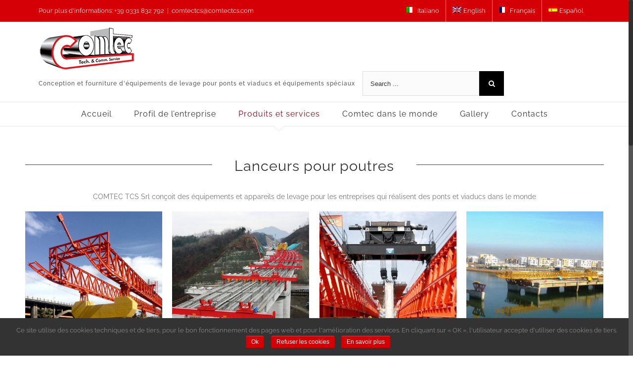

--- FILE ---
content_type: text/html; charset=UTF-8
request_url: https://www.comtectcs.com/fr/produits-et-services/projets-equipements-de-levage-pour-ponts-et-viaducs/projets-lanceurs-pour-poutres/
body_size: 11982
content:
<!DOCTYPE html>
<html class="no-overflow-y" lang="fr-FR" prefix="og: http://ogp.me/ns# fb: http://ogp.me/ns/fb#">
<head>
	<meta http-equiv="X-UA-Compatible" content="IE=edge" />
	<meta http-equiv="Content-Type" content="text/html; charset=utf-8"/>
	<meta name="viewport" content="width=device-width, initial-scale=1" />
	<title>Lanceurs pour poutres &#8211; Comtec TCS Srl</title>
<link rel="alternate" hreflang="it" href="https://www.comtectcs.com/prodotti-e-servizi/attrezzature-per-ponti-e-viadotti/progetti-carri-varo-per-travi/" />
<link rel="alternate" hreflang="en" href="https://www.comtectcs.com/en/products-and-services/lifting-equipment-for-bridges-and-viaducts/projects-for-launchers-for-beams/" />
<link rel="alternate" hreflang="fr" href="https://www.comtectcs.com/fr/produits-et-services/projets-equipements-de-levage-pour-ponts-et-viaducs/projets-lanceurs-pour-poutres/" />
<link rel="alternate" hreflang="es" href="https://www.comtectcs.com/es/productos-y-servicios/proyectos-equipos-de-elevacion-para-puentes-y-viaductos/proyectos-carros-de-lanzamiento-para-vigas/" />
<link rel='dns-prefetch' href='//www.google.com' />
<link rel='dns-prefetch' href='//fonts.googleapis.com' />
<link rel='dns-prefetch' href='//s.w.org' />
<link rel="alternate" type="application/rss+xml" title="Comtec TCS Srl &raquo; Flux" href="https://www.comtectcs.com/fr/feed/" />
<link rel="alternate" type="application/rss+xml" title="Comtec TCS Srl &raquo; Flux des commentaires" href="https://www.comtectcs.com/fr/comments/feed/" />
					<link rel="shortcut icon" href="https://www.comtectcs.com/wp-content/uploads/2018/01/favicon.ico" type="image/x-icon" />
		
		
		
		
				
		<meta property="og:title" content="Lanceurs pour poutres"/>
		<meta property="og:type" content="article"/>
		<meta property="og:url" content="https://www.comtectcs.com/fr/produits-et-services/projets-equipements-de-levage-pour-ponts-et-viaducs/projets-lanceurs-pour-poutres/"/>
		<meta property="og:site_name" content="Comtec TCS Srl"/>
		<meta property="og:description" content="Lanceurs pour poutres COMTEC TCS Srl conçoit des équipements et appareils de levage pour les entreprises qui réalisent des ponts et viaducs dans le monde"/>

									<meta property="og:image" content="https://www.comtectcs.com/wp-content/uploads/2019/10/logo_comtectcs.png"/>
									<script type="text/javascript">
			window._wpemojiSettings = {"baseUrl":"https:\/\/s.w.org\/images\/core\/emoji\/11\/72x72\/","ext":".png","svgUrl":"https:\/\/s.w.org\/images\/core\/emoji\/11\/svg\/","svgExt":".svg","source":{"concatemoji":"https:\/\/www.comtectcs.com\/wp-includes\/js\/wp-emoji-release.min.js?ver=4.9.26"}};
			!function(e,a,t){var n,r,o,i=a.createElement("canvas"),p=i.getContext&&i.getContext("2d");function s(e,t){var a=String.fromCharCode;p.clearRect(0,0,i.width,i.height),p.fillText(a.apply(this,e),0,0);e=i.toDataURL();return p.clearRect(0,0,i.width,i.height),p.fillText(a.apply(this,t),0,0),e===i.toDataURL()}function c(e){var t=a.createElement("script");t.src=e,t.defer=t.type="text/javascript",a.getElementsByTagName("head")[0].appendChild(t)}for(o=Array("flag","emoji"),t.supports={everything:!0,everythingExceptFlag:!0},r=0;r<o.length;r++)t.supports[o[r]]=function(e){if(!p||!p.fillText)return!1;switch(p.textBaseline="top",p.font="600 32px Arial",e){case"flag":return s([55356,56826,55356,56819],[55356,56826,8203,55356,56819])?!1:!s([55356,57332,56128,56423,56128,56418,56128,56421,56128,56430,56128,56423,56128,56447],[55356,57332,8203,56128,56423,8203,56128,56418,8203,56128,56421,8203,56128,56430,8203,56128,56423,8203,56128,56447]);case"emoji":return!s([55358,56760,9792,65039],[55358,56760,8203,9792,65039])}return!1}(o[r]),t.supports.everything=t.supports.everything&&t.supports[o[r]],"flag"!==o[r]&&(t.supports.everythingExceptFlag=t.supports.everythingExceptFlag&&t.supports[o[r]]);t.supports.everythingExceptFlag=t.supports.everythingExceptFlag&&!t.supports.flag,t.DOMReady=!1,t.readyCallback=function(){t.DOMReady=!0},t.supports.everything||(n=function(){t.readyCallback()},a.addEventListener?(a.addEventListener("DOMContentLoaded",n,!1),e.addEventListener("load",n,!1)):(e.attachEvent("onload",n),a.attachEvent("onreadystatechange",function(){"complete"===a.readyState&&t.readyCallback()})),(n=t.source||{}).concatemoji?c(n.concatemoji):n.wpemoji&&n.twemoji&&(c(n.twemoji),c(n.wpemoji)))}(window,document,window._wpemojiSettings);
		</script>
		<style type="text/css">
img.wp-smiley,
img.emoji {
	display: inline !important;
	border: none !important;
	box-shadow: none !important;
	height: 1em !important;
	width: 1em !important;
	margin: 0 .07em !important;
	vertical-align: -0.1em !important;
	background: none !important;
	padding: 0 !important;
}
</style>
<link rel='stylesheet' id='sb_instagram_styles-css'  href='https://www.comtectcs.com/wp-content/plugins/instagram-feed/css/sb-instagram-2-1.min.css?ver=2.1' type='text/css' media='all' />
<link rel='stylesheet' id='layerslider-css'  href='https://www.comtectcs.com/wp-content/plugins/LayerSlider/static/layerslider/css/layerslider.css?ver=6.7.1' type='text/css' media='all' />
<link rel='stylesheet' id='ls-google-fonts-css'  href='https://fonts.googleapis.com/css?family=Montserrat:regular,700,900,100,200,300%7COpen+Sans:300,400%7CPoppins:300,regular,500,600,700%7CRoboto+Slab:regular&#038;subset=latin%2Clatin-ext' type='text/css' media='all' />
<link rel='stylesheet' id='contact-form-7-css'  href='https://www.comtectcs.com/wp-content/plugins/contact-form-7/includes/css/styles.css?ver=5.1.6' type='text/css' media='all' />
<link rel='stylesheet' id='cookie-notice-front-css'  href='https://www.comtectcs.com/wp-content/plugins/cookie-notice/css/front.min.css?ver=4.9.26' type='text/css' media='all' />
<link rel='stylesheet' id='rs-plugin-settings-css'  href='https://www.comtectcs.com/wp-content/plugins/revslider/public/assets/css/settings.css?ver=5.4.7.2' type='text/css' media='all' />
<style id='rs-plugin-settings-inline-css' type='text/css'>
#rs-demo-id {}
</style>
<link rel='stylesheet' id='wpml-menu-item-0-css'  href='//www.comtectcs.com/wp-content/plugins/sitepress-multilingual-cms/templates/language-switchers/menu-item/style.css?ver=1' type='text/css' media='all' />
<link rel='stylesheet' id='avada-stylesheet-css'  href='https://www.comtectcs.com/wp-content/themes/Avada/assets/css/style.min.css?ver=5.4' type='text/css' media='all' />
<link rel='stylesheet' id='child-style-css'  href='https://www.comtectcs.com/wp-content/themes/Avada-Child-Theme/style.css?ver=4.9.26' type='text/css' media='all' />
<!--[if lte IE 9]>
<link rel='stylesheet' id='avada-IE-fontawesome-css'  href='https://www.comtectcs.com/wp-content/themes/Avada/includes/lib/assets/fonts/fontawesome/font-awesome.css?ver=5.4' type='text/css' media='all' />
<![endif]-->
<!--[if IE]>
<link rel='stylesheet' id='avada-IE-css'  href='https://www.comtectcs.com/wp-content/themes/Avada/assets/css/ie.css?ver=5.4' type='text/css' media='all' />
<![endif]-->
<link rel='stylesheet' id='fusion-dynamic-css-css'  href='https://www.comtectcs.com/wp-content/uploads/fusion-styles/fusion-5372.css?timestamp=1768405935&#038;ver=4.9.26' type='text/css' media='all' />
<script type='text/javascript'>
/* <![CDATA[ */
var LS_Meta = {"v":"6.7.1"};
/* ]]> */
</script>
<script type='text/javascript' src='https://www.comtectcs.com/wp-content/plugins/LayerSlider/static/layerslider/js/greensock.js?ver=1.19.0'></script>
<script type='text/javascript' src='https://www.comtectcs.com/wp-includes/js/jquery/jquery.js?ver=1.12.4'></script>
<script type='text/javascript' src='https://www.comtectcs.com/wp-includes/js/jquery/jquery-migrate.min.js?ver=1.4.1'></script>
<script type='text/javascript' src='https://www.comtectcs.com/wp-content/plugins/LayerSlider/static/layerslider/js/layerslider.kreaturamedia.jquery.js?ver=6.7.1'></script>
<script type='text/javascript' src='https://www.comtectcs.com/wp-content/plugins/LayerSlider/static/layerslider/js/layerslider.transitions.js?ver=6.7.1'></script>
<script type='text/javascript' src='https://www.comtectcs.com/wp-content/plugins/revslider/public/assets/js/jquery.themepunch.tools.min.js?ver=5.4.7.2'></script>
<script type='text/javascript' src='https://www.comtectcs.com/wp-content/plugins/revslider/public/assets/js/jquery.themepunch.revolution.min.js?ver=5.4.7.2'></script>
<meta name="generator" content="Powered by LayerSlider 6.7.1 - Multi-Purpose, Responsive, Parallax, Mobile-Friendly Slider Plugin for WordPress." />
<!-- LayerSlider updates and docs at: https://layerslider.kreaturamedia.com -->
<link rel='https://api.w.org/' href='https://www.comtectcs.com/wp-json/' />
<link rel="EditURI" type="application/rsd+xml" title="RSD" href="https://www.comtectcs.com/xmlrpc.php?rsd" />
<link rel="wlwmanifest" type="application/wlwmanifest+xml" href="https://www.comtectcs.com/wp-includes/wlwmanifest.xml" /> 
<meta name="generator" content="WordPress 4.9.26" />
<link rel="canonical" href="https://www.comtectcs.com/fr/produits-et-services/projets-equipements-de-levage-pour-ponts-et-viaducs/projets-lanceurs-pour-poutres/" />
<link rel='shortlink' href='https://www.comtectcs.com/fr/?p=5372' />
<link rel="alternate" type="application/json+oembed" href="https://www.comtectcs.com/wp-json/oembed/1.0/embed?url=https%3A%2F%2Fwww.comtectcs.com%2Ffr%2Fproduits-et-services%2Fprojets-equipements-de-levage-pour-ponts-et-viaducs%2Fprojets-lanceurs-pour-poutres%2F" />
<link rel="alternate" type="text/xml+oembed" href="https://www.comtectcs.com/wp-json/oembed/1.0/embed?url=https%3A%2F%2Fwww.comtectcs.com%2Ffr%2Fproduits-et-services%2Fprojets-equipements-de-levage-pour-ponts-et-viaducs%2Fprojets-lanceurs-pour-poutres%2F&#038;format=xml" />
<meta name="generator" content="WPML ver:4.3.6 stt:1,4,27,2;" />
<meta name="generator" content="Powered by Slider Revolution 5.4.7.2 - responsive, Mobile-Friendly Slider Plugin for WordPress with comfortable drag and drop interface." />
		<script type="text/javascript">function setREVStartSize(e){									
						try{ e.c=jQuery(e.c);var i=jQuery(window).width(),t=9999,r=0,n=0,l=0,f=0,s=0,h=0;
							if(e.responsiveLevels&&(jQuery.each(e.responsiveLevels,function(e,f){f>i&&(t=r=f,l=e),i>f&&f>r&&(r=f,n=e)}),t>r&&(l=n)),f=e.gridheight[l]||e.gridheight[0]||e.gridheight,s=e.gridwidth[l]||e.gridwidth[0]||e.gridwidth,h=i/s,h=h>1?1:h,f=Math.round(h*f),"fullscreen"==e.sliderLayout){var u=(e.c.width(),jQuery(window).height());if(void 0!=e.fullScreenOffsetContainer){var c=e.fullScreenOffsetContainer.split(",");if (c) jQuery.each(c,function(e,i){u=jQuery(i).length>0?u-jQuery(i).outerHeight(!0):u}),e.fullScreenOffset.split("%").length>1&&void 0!=e.fullScreenOffset&&e.fullScreenOffset.length>0?u-=jQuery(window).height()*parseInt(e.fullScreenOffset,0)/100:void 0!=e.fullScreenOffset&&e.fullScreenOffset.length>0&&(u-=parseInt(e.fullScreenOffset,0))}f=u}else void 0!=e.minHeight&&f<e.minHeight&&(f=e.minHeight);e.c.closest(".rev_slider_wrapper").css({height:f})					
						}catch(d){console.log("Failure at Presize of Slider:"+d)}						
					};</script>

		
	<script type="text/javascript">
		var doc = document.documentElement;
		doc.setAttribute('data-useragent', navigator.userAgent);
	</script>

	</head>

<body data-rsssl=1 class="page-template page-template-100-width page-template-100-width-php page page-id-5372 page-child parent-pageid-5364 cookies-not-set fusion-image-hovers fusion-body ltr fusion-sticky-header no-tablet-sticky-header no-mobile-sticky-header mobile-logo-pos-left layout-wide-mode fusion-top-header menu-text-align-center mobile-menu-design-modern fusion-show-pagination-text fusion-header-layout-v4 avada-responsive avada-footer-fx-parallax-effect">
				<div id="wrapper" class="">
		<div id="home" style="position:relative;top:-1px;"></div>
		
			<header class="fusion-header-wrapper">
				<div class="fusion-header-v4 fusion-logo-left fusion-sticky-menu- fusion-sticky-logo-1 fusion-mobile-logo-1 fusion-sticky-menu-and-logo fusion-header-menu-align-center fusion-mobile-menu-design-modern">
					
<div class="fusion-secondary-header">
	<div class="fusion-row">
					<div class="fusion-alignleft">
				<div class="fusion-contact-info">Pour plus d'informations: +39 0331 832 792<span class="fusion-header-separator">|</span><a href="mailto:&#99;o&#109;&#116;ectc&#115;&#64;&#99;&#111;&#109;&#116;&#101;&#99;&#116;&#99;s.&#99;&#111;m">&#99;o&#109;&#116;ectc&#115;&#64;&#99;&#111;&#109;&#116;&#101;&#99;&#116;&#99;s.&#99;&#111;m</a></div>			</div>
							<div class="fusion-alignright">
				<nav class="fusion-secondary-menu" role="navigation" aria-label="Secondary Menu"><ul role="menubar" id="menu-linguetopnavigation" class="menu"><li role="menuitem"  id="menu-item-wpml-ls-122-it"  class="menu-item wpml-ls-slot-122 wpml-ls-item wpml-ls-item-it wpml-ls-menu-item wpml-ls-first-item menu-item-type-wpml_ls_menu_item menu-item-object-wpml_ls_menu_item menu-item-wpml-ls-122-it"  data-classes="menu-item" ><a  title="Italiano" href="https://www.comtectcs.com/prodotti-e-servizi/attrezzature-per-ponti-e-viadotti/progetti-carri-varo-per-travi/" class="fusion-arrow-highlight"><span class="menu-text"><img class="wpml-ls-flag" src="https://www.comtectcs.com/wp-content/plugins/sitepress-multilingual-cms/res/flags/it.png" alt=""><span class="wpml-ls-native" lang="it">Italiano</span><span class="fusion-arrow-svg"><svg height="12px" width="23px">
					<path d="M0 0 L11.5 12 L23 0 Z" fill="#ffffff" stroke="#e5e5e5" stroke-width="1"/>
					</svg></span></span></a></li><li role="menuitem"  id="menu-item-wpml-ls-122-en"  class="menu-item wpml-ls-slot-122 wpml-ls-item wpml-ls-item-en wpml-ls-menu-item menu-item-type-wpml_ls_menu_item menu-item-object-wpml_ls_menu_item menu-item-wpml-ls-122-en"  data-classes="menu-item" ><a  title="English" href="https://www.comtectcs.com/en/products-and-services/lifting-equipment-for-bridges-and-viaducts/projects-for-launchers-for-beams/" class="fusion-arrow-highlight"><span class="menu-text"><img class="wpml-ls-flag" src="https://www.comtectcs.com/wp-content/plugins/sitepress-multilingual-cms/res/flags/en.png" alt=""><span class="wpml-ls-native" lang="en">English</span><span class="fusion-arrow-svg"><svg height="12px" width="23px">
					<path d="M0 0 L11.5 12 L23 0 Z" fill="#ffffff" stroke="#e5e5e5" stroke-width="1"/>
					</svg></span></span></a></li><li role="menuitem"  id="menu-item-wpml-ls-122-fr"  class="menu-item wpml-ls-slot-122 wpml-ls-item wpml-ls-item-fr wpml-ls-current-language wpml-ls-menu-item menu-item-type-wpml_ls_menu_item menu-item-object-wpml_ls_menu_item menu-item-wpml-ls-122-fr"  data-classes="menu-item" ><a  title="Français" href="https://www.comtectcs.com/fr/produits-et-services/projets-equipements-de-levage-pour-ponts-et-viaducs/projets-lanceurs-pour-poutres/" class="fusion-arrow-highlight"><span class="menu-text"><img class="wpml-ls-flag" src="https://www.comtectcs.com/wp-content/plugins/sitepress-multilingual-cms/res/flags/fr.png" alt=""><span class="wpml-ls-native" lang="fr">Français</span><span class="fusion-arrow-svg"><svg height="12px" width="23px">
					<path d="M0 0 L11.5 12 L23 0 Z" fill="#ffffff" stroke="#e5e5e5" stroke-width="1"/>
					</svg></span></span></a></li><li role="menuitem"  id="menu-item-wpml-ls-122-es"  class="menu-item wpml-ls-slot-122 wpml-ls-item wpml-ls-item-es wpml-ls-menu-item wpml-ls-last-item menu-item-type-wpml_ls_menu_item menu-item-object-wpml_ls_menu_item menu-item-wpml-ls-122-es"  data-classes="menu-item" ><a  title="Español" href="https://www.comtectcs.com/es/productos-y-servicios/proyectos-equipos-de-elevacion-para-puentes-y-viaductos/proyectos-carros-de-lanzamiento-para-vigas/" class="fusion-arrow-highlight"><span class="menu-text"><img class="wpml-ls-flag" src="https://www.comtectcs.com/wp-content/plugins/sitepress-multilingual-cms/res/flags/es.png" alt=""><span class="wpml-ls-native" lang="es">Español</span><span class="fusion-arrow-svg"><svg height="12px" width="23px">
					<path d="M0 0 L11.5 12 L23 0 Z" fill="#ffffff" stroke="#e5e5e5" stroke-width="1"/>
					</svg></span></span></a></li></ul></nav><nav class="fusion-mobile-nav-holder fusion-mobile-menu-text-align-left"></nav>			</div>
			</div>
</div>
<div class="fusion-header-sticky-height"></div>
<div class="fusion-sticky-header-wrapper"> <!-- start fusion sticky header wrapper -->
	<div class="fusion-header">
		<div class="fusion-row">
						<div class="fusion-logo" data-margin-top="5px" data-margin-bottom="0px" data-margin-left="0px" data-margin-right="0px">
				<a class="fusion-logo-link" href="https://www.comtectcs.com/fr/">
			<!-- standard logo -->
						<img src="https://www.comtectcs.com/wp-content/uploads/2019/10/logo_comtectcs.png" srcset="https://www.comtectcs.com/wp-content/uploads/2019/10/logo_comtectcs.png 1x" width="197" height="89" alt="Comtec TCS Srl Logo" retina_logo_url="" class="fusion-standard-logo" />

			<!-- mobile logo -->
							<img src="https://www.comtectcs.com/wp-content/uploads/2019/10/logo_comtectcs.png" srcset="https://www.comtectcs.com/wp-content/uploads/2019/10/logo_comtectcs.png 1x" width="197" height="89" alt="Comtec TCS Srl Logo" retina_logo_url="" class="fusion-mobile-logo" />
						<!-- sticky header logo -->
							<img src="https://www.comtectcs.com/wp-content/uploads/2019/10/logo_comtectcs.png" srcset="https://www.comtectcs.com/wp-content/uploads/2019/10/logo_comtectcs.png 1x" width="197" height="89" alt="Comtec TCS Srl Logo" retina_logo_url="" class="fusion-sticky-logo" />
					</a>
		
<div class="fusion-header-content-3-wrapper">
										<div class="fusion-secondary-menu-search">
					<form role="search" class="searchform" method="get" action="https://www.comtectcs.com/fr/">
	<div class="search-table">
		<div class="search-field">
			<input type="text" value="" name="s" class="s" placeholder="Search ..." required aria-required="true" aria-label="Search ..."/>
		</div>
		<div class="search-button">
			<input type="submit" class="searchsubmit" value="&#xf002;" />
		</div>
	</div>
</form>
				</div>
				<h3 class="fusion-header-tagline">
					Conception et fourniture d'équipements de levage pour ponts et viaducs et équipements spéciaux				</h3>
						</div>
</div>
									<div class="fusion-mobile-menu-icons">
							<a href="#" class="fusion-icon fusion-icon-bars" aria-label="Toggle mobile menu"></a>
		
					<a href="#" class="fusion-icon fusion-icon-search" aria-label="Toggle mobile search"></a>
		
		
			</div>
			
					</div>
	</div>
	<div class="fusion-secondary-main-menu">
		<div class="fusion-row">
			<nav class="fusion-main-menu" aria-label="Main Menu"><ul role="menubar" id="menu-construction-main-menu-francese" class="fusion-menu"><li role="menuitem"  id="menu-item-5380"  class="menu-item menu-item-type-post_type menu-item-object-page menu-item-home menu-item-5380"  ><a  href="https://www.comtectcs.com/fr/" class="fusion-arrow-highlight"><span class="menu-text">Accueil<span class="fusion-arrow-svg"><svg height="12px" width="23px">
					<path d="M0 0 L11.5 12 L23 0 Z" fill="#ffffff" stroke="#e5e5e5" stroke-width="1"/>
					</svg></span></span></a></li><li role="menuitem"  id="menu-item-5381"  class="menu-item menu-item-type-post_type menu-item-object-page menu-item-5381"  ><a  href="https://www.comtectcs.com/fr/home-comtec-tcs/" class="fusion-arrow-highlight"><span class="menu-text">Profil de l&#8217;entreprise<span class="fusion-arrow-svg"><svg height="12px" width="23px">
					<path d="M0 0 L11.5 12 L23 0 Z" fill="#ffffff" stroke="#e5e5e5" stroke-width="1"/>
					</svg></span></span></a></li><li role="menuitem"  id="menu-item-5382"  class="menu-item menu-item-type-post_type menu-item-object-page current-page-ancestor current-menu-ancestor current_page_ancestor menu-item-has-children menu-item-5382 fusion-dropdown-menu"  ><a  href="https://www.comtectcs.com/fr/produits-et-services/" class="fusion-arrow-highlight"><span class="menu-text">Produits et services<span class="fusion-arrow-svg"><svg height="12px" width="23px">
					<path d="M0 0 L11.5 12 L23 0 Z" fill="#ffffff" stroke="#e5e5e5" stroke-width="1"/>
					</svg></span><span class="fusion-dropdown-svg"><svg height="12px" width="23px">
						<path d="M0 12 L11.5 0 L23 12 Z" fill="#d50005"/>
						</svg></span></span></a><ul role="menu" class="sub-menu"><li role="menuitem"  id="menu-item-5383"  class="menu-item menu-item-type-post_type menu-item-object-page current-page-ancestor current-menu-ancestor current-menu-parent current-page-parent current_page_parent current_page_ancestor menu-item-has-children menu-item-5383 fusion-dropdown-submenu"  ><a  href="https://www.comtectcs.com/fr/produits-et-services/projets-equipements-de-levage-pour-ponts-et-viaducs/" class="fusion-arrow-highlight"><span>Équipements pour ponts et viaducs</span></a><ul role="menu" class="sub-menu"><li role="menuitem"  id="menu-item-5384"  class="menu-item menu-item-type-post_type menu-item-object-page menu-item-5384"  ><a  href="https://www.comtectcs.com/fr/produits-et-services/projets-equipements-de-levage-pour-ponts-et-viaducs/projets-lanceurs-span-by-span/" class="fusion-arrow-highlight"><span>Lanceurs span by span</span></a></li><li role="menuitem"  id="menu-item-5385"  class="menu-item menu-item-type-post_type menu-item-object-page menu-item-5385"  ><a  href="https://www.comtectcs.com/fr/produits-et-services/projets-equipements-de-levage-pour-ponts-et-viaducs/projets-lanceurs-pour-voussoirs/" class="fusion-arrow-highlight"><span>Lanceurs pour voussoirs</span></a></li><li role="menuitem"  id="menu-item-5386"  class="menu-item menu-item-type-post_type menu-item-object-page current-menu-item page_item page-item-5372 current_page_item menu-item-5386"  ><a  href="https://www.comtectcs.com/fr/produits-et-services/projets-equipements-de-levage-pour-ponts-et-viaducs/projets-lanceurs-pour-poutres/" class="fusion-arrow-highlight"><span>Lanceurs pour poutres</span></a></li><li role="menuitem"  id="menu-item-5387"  class="menu-item menu-item-type-post_type menu-item-object-page menu-item-5387"  ><a  href="https://www.comtectcs.com/fr/produits-et-services/projets-equipements-de-levage-pour-ponts-et-viaducs/projets-fardiers/" class="fusion-arrow-highlight"><span>Fardiers</span></a></li><li role="menuitem"  id="menu-item-5388"  class="menu-item menu-item-type-post_type menu-item-object-page menu-item-5388"  ><a  href="https://www.comtectcs.com/fr/produits-et-services/projets-equipements-de-levage-pour-ponts-et-viaducs/projets-portiques/" class="fusion-arrow-highlight"><span>Portiques</span></a></li><li role="menuitem"  id="menu-item-5389"  class="menu-item menu-item-type-post_type menu-item-object-page menu-item-5389"  ><a  href="https://www.comtectcs.com/fr/produits-et-services/projets-equipements-de-levage-pour-ponts-et-viaducs/projets-equipements-de-levage/" class="fusion-arrow-highlight"><span>Équipements de levage</span></a></li></ul></li><li role="menuitem"  id="menu-item-5390"  class="menu-item menu-item-type-post_type menu-item-object-page menu-item-5390 fusion-dropdown-submenu"  ><a  href="https://www.comtectcs.com/fr/produits-et-services/projets-equipements-speciaux/" class="fusion-arrow-highlight"><span>Équipements spéciaux</span></a></li></ul></li><li role="menuitem"  id="menu-item-5391"  class="menu-item menu-item-type-post_type menu-item-object-page menu-item-has-children menu-item-5391 fusion-dropdown-menu"  ><a  href="https://www.comtectcs.com/fr/comtec-dans-le-monde/" class="fusion-arrow-highlight"><span class="menu-text">Comtec dans le monde<span class="fusion-arrow-svg"><svg height="12px" width="23px">
					<path d="M0 0 L11.5 12 L23 0 Z" fill="#ffffff" stroke="#e5e5e5" stroke-width="1"/>
					</svg></span><span class="fusion-dropdown-svg"><svg height="12px" width="23px">
						<path d="M0 12 L11.5 0 L23 12 Z" fill="#d50005"/>
						</svg></span></span></a><ul role="menu" class="sub-menu"><li role="menuitem"  id="menu-item-5392"  class="menu-item menu-item-type-post_type menu-item-object-page menu-item-5392 fusion-dropdown-submenu"  ><a  href="https://www.comtectcs.com/fr/comtec-dans-le-monde/projets-en-amerique/" class="fusion-arrow-highlight"><span>Projets en Amérique</span></a></li><li role="menuitem"  id="menu-item-5393"  class="menu-item menu-item-type-post_type menu-item-object-page menu-item-5393 fusion-dropdown-submenu"  ><a  href="https://www.comtectcs.com/fr/comtec-dans-le-monde/projets-en-europe/" class="fusion-arrow-highlight"><span>Projets en Europe</span></a></li><li role="menuitem"  id="menu-item-5394"  class="menu-item menu-item-type-post_type menu-item-object-page menu-item-5394 fusion-dropdown-submenu"  ><a  href="https://www.comtectcs.com/fr/comtec-dans-le-monde/projets-en-asie/" class="fusion-arrow-highlight"><span>Projets en Asie</span></a></li><li role="menuitem"  id="menu-item-5395"  class="menu-item menu-item-type-post_type menu-item-object-page menu-item-5395 fusion-dropdown-submenu"  ><a  href="https://www.comtectcs.com/fr/comtec-dans-le-monde/projets-en-afrique/" class="fusion-arrow-highlight"><span>Projets en Afrique</span></a></li><li role="menuitem"  id="menu-item-5396"  class="menu-item menu-item-type-post_type menu-item-object-page menu-item-5396 fusion-dropdown-submenu"  ><a  href="https://www.comtectcs.com/fr/comtec-dans-le-monde/projets-en-oceanie/" class="fusion-arrow-highlight"><span>Projets en Océanie</span></a></li></ul></li><li role="menuitem"  id="menu-item-5397"  class="menu-item menu-item-type-post_type menu-item-object-page menu-item-5397"  ><a  href="https://www.comtectcs.com/fr/gallery/" class="fusion-arrow-highlight"><span class="menu-text">Gallery<span class="fusion-arrow-svg"><svg height="12px" width="23px">
					<path d="M0 0 L11.5 12 L23 0 Z" fill="#ffffff" stroke="#e5e5e5" stroke-width="1"/>
					</svg></span></span></a></li><li role="menuitem"  id="menu-item-5398"  class="menu-item menu-item-type-post_type menu-item-object-page menu-item-5398"  ><a  href="https://www.comtectcs.com/fr/contacts/" class="fusion-arrow-highlight"><span class="menu-text">Contacts<span class="fusion-arrow-svg"><svg height="12px" width="23px">
					<path d="M0 0 L11.5 12 L23 0 Z" fill="#ffffff" stroke="#e5e5e5" stroke-width="1"/>
					</svg></span></span></a></li></ul></nav>

<nav class="fusion-mobile-nav-holder fusion-mobile-menu-text-align-left"></nav>

																<div class="fusion-secondary-menu-search"><form role="search" class="searchform" method="get" action="https://www.comtectcs.com/fr/">
	<div class="search-table">
		<div class="search-field">
			<input type="text" value="" name="s" class="s" placeholder="Search ..." required aria-required="true" aria-label="Search ..."/>
		</div>
		<div class="search-button">
			<input type="submit" class="searchsubmit" value="&#xf002;" />
		</div>
	</div>
</form>
</div>
									</div>
	</div>
</div> <!-- end fusion sticky header wrapper -->
				</div>
				<div class="fusion-clearfix"></div>
			</header>
					
		<div id="sliders-container">
					</div>
						
							
		
						<main id="main" role="main" class="clearfix width-100" style="padding-left:30px;padding-right:30px">
			<div class="fusion-row" style="max-width:100%;">
<section id="content" class="full-width">
					<div id="post-5372" class="post-5372 page type-page status-publish hentry">
			
			<span class="entry-title rich-snippet-hidden">
			Lanceurs pour poutres		</span>
	
			<span class="vcard rich-snippet-hidden">
			<span class="fn">
				<a href="https://www.comtectcs.com/fr/author/admin/" title="Articles par admin" rel="author">admin</a>			</span>
		</span>
	
			<span class="updated rich-snippet-hidden">
			2019-11-04T09:14:55+00:00		</span>
	
						<div class="post-content">
				<div class="fusion-fullwidth fullwidth-box nonhundred-percent-fullwidth non-hundred-percent-height-scrolling"  style='background-color: #ffffff;background-position: left top;background-repeat: no-repeat;padding-top:40px;padding-right:30px;padding-bottom:10px;padding-left:30px;margin-bottom: 2%;border-top-width:0px;border-bottom-width:0px;border-color:#eae9e9;border-top-style:solid;border-bottom-style:solid;'><div class="fusion-builder-row fusion-row "><div  class="fusion-layout-column fusion_builder_column fusion_builder_column_1_1  fusion-one-full fusion-column-first fusion-column-last 1_1"  style='margin-top:0px;margin-bottom:0px;'>
					<div class="fusion-column-wrapper" style="padding: 2% 0px 0px 0px;background-position:left top;background-repeat:no-repeat;-webkit-background-size:cover;-moz-background-size:cover;-o-background-size:cover;background-size:cover;"  data-bg-url="">
						<div class="fusion-title title fusion-title-center fusion-title-size-two" style="margin-top:0px;margin-bottom:35px;"><div class="title-sep-container title-sep-container-left"><div class="title-sep sep-single sep-solid" style="border-color:#d50005;"></div></div><h2 class="title-heading-center">Lanceurs pour poutres</h2><div class="title-sep-container title-sep-container-right"><div class="title-sep sep-single sep-solid" style="border-color:#d50005;"></div></div></div><div class="fusion-text"><p style="text-align: center;">COMTEC TCS Srl conçoit des équipements et appareils de levage pour les entreprises qui réalisent des ponts et viaducs dans le monde</p>
</div><div class="fusion-recent-works fusion-portfolio-element fusion-portfolio fusion-portfolio-1 fusion-portfolio-grid fusion-portfolio-paging-infinite fusion-portfolio-four fusion-portfolio-no_text fusion-portfolio-rollover" data-id="-rw-1" data-columns="four"><style type="text/css">.fusion-portfolio-1 .fusion-portfolio-wrapper .fusion-col-spacing{padding:10px;}</style><div class="fusion-portfolio-wrapper" id="fusion-portfolio-1" data-picturesize="auto" data-pages="1" style="margin:-10px;"><article class="fusion-portfolio-post amerique equipements-de-levage-pour-ponts-et-viaducs lanceurs-pour-poutres fusion-col-spacing"><div class="fusion-portfolio-content-wrapper" style="border:none;">
			<span class="entry-title rich-snippet-hidden">
			Lanceurs pour poutres – Projet au Chili		</span>
	
			<span class="vcard rich-snippet-hidden">
			<span class="fn">
				<a href="https://www.comtectcs.com/fr/author/admin/" title="Articles par admin" rel="author">admin</a>			</span>
		</span>
	
			<span class="updated rich-snippet-hidden">
			2019-11-26T15:18:13+00:00		</span>
	


<div  class="fusion-image-wrapper" aria-haspopup="true">
	
	
		
					<img width="879" height="879" src="https://www.comtectcs.com/wp-content/uploads/2019/02/carrivaro_travi_cile-200x200.jpg" class="attachment-full size-full wp-post-image" alt="" srcset="https://www.comtectcs.com/wp-content/uploads/2019/02/carrivaro_travi_cile-200x200.jpg 200w, https://www.comtectcs.com/wp-content/uploads/2019/02/carrivaro_travi_cile-400x400.jpg 400w, https://www.comtectcs.com/wp-content/uploads/2019/02/carrivaro_travi_cile-600x600.jpg 600w, https://www.comtectcs.com/wp-content/uploads/2019/02/carrivaro_travi_cile-800x800.jpg 800w, https://www.comtectcs.com/wp-content/uploads/2019/02/carrivaro_travi_cile.jpg 879w" sizes="(min-width: 2200px) 100vw, (min-width: 916px) 278px, (min-width: 824px) 370px, (min-width: 732px) 555px, (min-width: 640px) 732px, " />
	

		<div class="fusion-rollover">
	<div class="fusion-rollover-content">

														<a class="fusion-rollover-link" href="https://www.comtectcs.com/fr/progetti-colmec/lanceurs-pour-poutres-projet-au-chili/?portfolioCats=110">Lanceurs pour poutres – Projet au Chili</a>
			
														
								
													<div class="fusion-rollover-sep"></div>
				
																		<a class="fusion-rollover-gallery" href="https://www.comtectcs.com/wp-content/uploads/2019/02/carrivaro_travi_cile.jpg" data-id="5306" data-rel="iLightbox[gallery-rw-1]" data-title="carri varo travi cile" data-caption="">
						Gallery					</a>
														
				
												<h4 class="fusion-rollover-title">
					<a href="https://www.comtectcs.com/fr/progetti-colmec/lanceurs-pour-poutres-projet-au-chili/?portfolioCats=110">
						Lanceurs pour poutres – Projet au Chili					</a>
				</h4>
			
								
		
				<a class="fusion-link-wrapper" href="https://www.comtectcs.com/fr/progetti-colmec/lanceurs-pour-poutres-projet-au-chili/?portfolioCats=110" aria-label="Lanceurs pour poutres – Projet au Chili"></a>
	</div>
</div>

	
</div>
</div></article><article class="fusion-portfolio-post c-asie-fr equipements-de-levage-pour-ponts-et-viaducs lanceurs-pour-poutres fusion-col-spacing"><div class="fusion-portfolio-content-wrapper" style="border:none;">
			<span class="entry-title rich-snippet-hidden">
			Lanceurs pour poutres – Projet en Corée		</span>
	
			<span class="vcard rich-snippet-hidden">
			<span class="fn">
				<a href="https://www.comtectcs.com/fr/author/admin/" title="Articles par admin" rel="author">admin</a>			</span>
		</span>
	
			<span class="updated rich-snippet-hidden">
			2019-11-26T15:19:37+00:00		</span>
	


<div  class="fusion-image-wrapper" aria-haspopup="true">
	
	
		
					<img width="561" height="561" src="https://www.comtectcs.com/wp-content/uploads/2019/02/carrivaro_travi_korea-200x200.jpg" class="attachment-full size-full wp-post-image" alt="" srcset="https://www.comtectcs.com/wp-content/uploads/2019/02/carrivaro_travi_korea-200x200.jpg 200w, https://www.comtectcs.com/wp-content/uploads/2019/02/carrivaro_travi_korea-400x400.jpg 400w, https://www.comtectcs.com/wp-content/uploads/2019/02/carrivaro_travi_korea.jpg 561w" sizes="(min-width: 2200px) 100vw, (min-width: 916px) 278px, (min-width: 824px) 370px, (min-width: 732px) 555px, (min-width: 640px) 732px, " />
	

		<div class="fusion-rollover">
	<div class="fusion-rollover-content">

														<a class="fusion-rollover-link" href="https://www.comtectcs.com/fr/progetti-colmec/lanceurs-pour-poutres-projet-en-coree/?portfolioCats=110">Lanceurs pour poutres – Projet en Corée</a>
			
														
								
													<div class="fusion-rollover-sep"></div>
				
																		<a class="fusion-rollover-gallery" href="https://www.comtectcs.com/wp-content/uploads/2019/02/carrivaro_travi_korea.jpg" data-id="5312" data-rel="iLightbox[gallery-rw-1]" data-title="carri varo travi - korea" data-caption="">
						Gallery					</a>
														
				
												<h4 class="fusion-rollover-title">
					<a href="https://www.comtectcs.com/fr/progetti-colmec/lanceurs-pour-poutres-projet-en-coree/?portfolioCats=110">
						Lanceurs pour poutres – Projet en Corée					</a>
				</h4>
			
								
		
				<a class="fusion-link-wrapper" href="https://www.comtectcs.com/fr/progetti-colmec/lanceurs-pour-poutres-projet-en-coree/?portfolioCats=110" aria-label="Lanceurs pour poutres – Projet en Corée"></a>
	</div>
</div>

	
</div>
</div></article><article class="fusion-portfolio-post equipements-de-levage-pour-ponts-et-viaducs b-europe-fr lanceurs-pour-poutres fusion-col-spacing"><div class="fusion-portfolio-content-wrapper" style="border:none;">
			<span class="entry-title rich-snippet-hidden">
			Lanceurs pour poutres – Projet en Roumanie		</span>
	
			<span class="vcard rich-snippet-hidden">
			<span class="fn">
				<a href="https://www.comtectcs.com/fr/author/admin/" title="Articles par admin" rel="author">admin</a>			</span>
		</span>
	
			<span class="updated rich-snippet-hidden">
			2019-11-26T15:21:27+00:00		</span>
	


<div  class="fusion-image-wrapper" aria-haspopup="true">
	
	
		
					<img width="842" height="842" src="https://www.comtectcs.com/wp-content/uploads/2019/02/carrivaro_travi_romania-200x200.jpg" class="attachment-full size-full wp-post-image" alt="" srcset="https://www.comtectcs.com/wp-content/uploads/2019/02/carrivaro_travi_romania-200x200.jpg 200w, https://www.comtectcs.com/wp-content/uploads/2019/02/carrivaro_travi_romania-400x400.jpg 400w, https://www.comtectcs.com/wp-content/uploads/2019/02/carrivaro_travi_romania-600x600.jpg 600w, https://www.comtectcs.com/wp-content/uploads/2019/02/carrivaro_travi_romania-800x800.jpg 800w, https://www.comtectcs.com/wp-content/uploads/2019/02/carrivaro_travi_romania.jpg 842w" sizes="(min-width: 2200px) 100vw, (min-width: 916px) 278px, (min-width: 824px) 370px, (min-width: 732px) 555px, (min-width: 640px) 732px, " />
	

		<div class="fusion-rollover">
	<div class="fusion-rollover-content">

														<a class="fusion-rollover-link" href="https://www.comtectcs.com/fr/progetti-colmec/lanceurs-pour-poutres-projet-en-roumanie/?portfolioCats=110">Lanceurs pour poutres – Projet en Roumanie</a>
			
														
								
													<div class="fusion-rollover-sep"></div>
				
																		<a class="fusion-rollover-gallery" href="https://www.comtectcs.com/wp-content/uploads/2019/02/carrivaro_travi_romania.jpg" data-id="5314" data-rel="iLightbox[gallery-rw-1]" data-title="carri varo travi - romania" data-caption="">
						Gallery					</a>
														
				
												<h4 class="fusion-rollover-title">
					<a href="https://www.comtectcs.com/fr/progetti-colmec/lanceurs-pour-poutres-projet-en-roumanie/?portfolioCats=110">
						Lanceurs pour poutres – Projet en Roumanie					</a>
				</h4>
			
								
		
				<a class="fusion-link-wrapper" href="https://www.comtectcs.com/fr/progetti-colmec/lanceurs-pour-poutres-projet-en-roumanie/?portfolioCats=110" aria-label="Lanceurs pour poutres – Projet en Roumanie"></a>
	</div>
</div>

	
</div>
</div></article><article class="fusion-portfolio-post c-asie-fr equipements-de-levage-pour-ponts-et-viaducs lanceurs-pour-poutres fusion-col-spacing"><div class="fusion-portfolio-content-wrapper" style="border:none;">
			<span class="entry-title rich-snippet-hidden">
			Lanceurs pour poutres – Projet en Russie		</span>
	
			<span class="vcard rich-snippet-hidden">
			<span class="fn">
				<a href="https://www.comtectcs.com/fr/author/admin/" title="Articles par admin" rel="author">admin</a>			</span>
		</span>
	
			<span class="updated rich-snippet-hidden">
			2019-11-26T15:23:08+00:00		</span>
	


<div  class="fusion-image-wrapper" aria-haspopup="true">
	
	
		
					<img width="598" height="598" src="https://www.comtectcs.com/wp-content/uploads/2019/02/carrivaro_travi_russia-200x200.jpg" class="attachment-full size-full wp-post-image" alt="" srcset="https://www.comtectcs.com/wp-content/uploads/2019/02/carrivaro_travi_russia-200x200.jpg 200w, https://www.comtectcs.com/wp-content/uploads/2019/02/carrivaro_travi_russia-400x400.jpg 400w, https://www.comtectcs.com/wp-content/uploads/2019/02/carrivaro_travi_russia.jpg 598w" sizes="(min-width: 2200px) 100vw, (min-width: 916px) 278px, (min-width: 824px) 370px, (min-width: 732px) 555px, (min-width: 640px) 732px, " />
	

		<div class="fusion-rollover">
	<div class="fusion-rollover-content">

														<a class="fusion-rollover-link" href="https://www.comtectcs.com/fr/progetti-colmec/lanceurs-pour-poutres-projet-en-russie/?portfolioCats=110">Lanceurs pour poutres – Projet en Russie</a>
			
														
								
													<div class="fusion-rollover-sep"></div>
				
																		<a class="fusion-rollover-gallery" href="https://www.comtectcs.com/wp-content/uploads/2019/02/carrivaro_travi_russia.jpg" data-id="5310" data-rel="iLightbox[gallery-rw-1]" data-title="carri varo travi - russia" data-caption="">
						Gallery					</a>
														
				
												<h4 class="fusion-rollover-title">
					<a href="https://www.comtectcs.com/fr/progetti-colmec/lanceurs-pour-poutres-projet-en-russie/?portfolioCats=110">
						Lanceurs pour poutres – Projet en Russie					</a>
				</h4>
			
								
		
				<a class="fusion-link-wrapper" href="https://www.comtectcs.com/fr/progetti-colmec/lanceurs-pour-poutres-projet-en-russie/?portfolioCats=110" aria-label="Lanceurs pour poutres – Projet en Russie"></a>
	</div>
</div>

	
</div>
</div></article><article class="fusion-portfolio-post c-asie-fr equipements-de-levage-pour-ponts-et-viaducs lanceurs-pour-poutres fusion-col-spacing"><div class="fusion-portfolio-content-wrapper" style="border:none;">
			<span class="entry-title rich-snippet-hidden">
			Lanceurs pour poutres – Projet en Turquie		</span>
	
			<span class="vcard rich-snippet-hidden">
			<span class="fn">
				<a href="https://www.comtectcs.com/fr/author/admin/" title="Articles par admin" rel="author">admin</a>			</span>
		</span>
	
			<span class="updated rich-snippet-hidden">
			2019-11-26T15:23:40+00:00		</span>
	


<div  class="fusion-image-wrapper" aria-haspopup="true">
	
	
		
					<img width="750" height="750" src="https://www.comtectcs.com/wp-content/uploads/2019/02/carrivaro_travi_turchia-200x200.jpg" class="attachment-full size-full wp-post-image" alt="" srcset="https://www.comtectcs.com/wp-content/uploads/2019/02/carrivaro_travi_turchia-200x200.jpg 200w, https://www.comtectcs.com/wp-content/uploads/2019/02/carrivaro_travi_turchia-400x400.jpg 400w, https://www.comtectcs.com/wp-content/uploads/2019/02/carrivaro_travi_turchia-600x600.jpg 600w, https://www.comtectcs.com/wp-content/uploads/2019/02/carrivaro_travi_turchia.jpg 750w" sizes="(min-width: 2200px) 100vw, (min-width: 916px) 278px, (min-width: 824px) 370px, (min-width: 732px) 555px, (min-width: 640px) 732px, " />
	

		<div class="fusion-rollover">
	<div class="fusion-rollover-content">

														<a class="fusion-rollover-link" href="https://www.comtectcs.com/fr/progetti-colmec/lanceurs-pour-poutres-projet-en-turquie/?portfolioCats=110">Lanceurs pour poutres – Projet en Turquie</a>
			
														
								
													<div class="fusion-rollover-sep"></div>
				
																		<a class="fusion-rollover-gallery" href="https://www.comtectcs.com/wp-content/uploads/2019/02/carrivaro_travi_turchia.jpg" data-id="5308" data-rel="iLightbox[gallery-rw-1]" data-title="carri varo travi - turchia" data-caption="">
						Gallery					</a>
														
				
												<h4 class="fusion-rollover-title">
					<a href="https://www.comtectcs.com/fr/progetti-colmec/lanceurs-pour-poutres-projet-en-turquie/?portfolioCats=110">
						Lanceurs pour poutres – Projet en Turquie					</a>
				</h4>
			
								
		
				<a class="fusion-link-wrapper" href="https://www.comtectcs.com/fr/progetti-colmec/lanceurs-pour-poutres-projet-en-turquie/?portfolioCats=110" aria-label="Lanceurs pour poutres – Projet en Turquie"></a>
	</div>
</div>

	
</div>
</div></article></div></div><div class="fusion-clearfix"></div>

					</div>
				</div></div></div>
							</div>
												</div>
	</section>
					
				</div>  <!-- fusion-row -->
			</main>  <!-- #main -->
			
			
			
										
				<div class="fusion-footer fusion-footer-parallax">
						
	<footer role="contentinfo" class="fusion-footer-widget-area fusion-widget-area">
		<div class="fusion-row">
			<div class="fusion-columns fusion-columns-4 fusion-widget-area">
				
																									<div class="fusion-column col-lg-3 col-md-3 col-sm-3">
							<section id="custom_html-3" class="widget_text fusion-footer-widget-column widget widget_custom_html"><div class="textwidget custom-html-widget"><ul class="fusion-checklist fusion-checklist-1" style="font-size:14px;line-height:23.8px;">
<li class="fusion-li-item"><span style="height:23.8px;width:23.8px;margin-right:9.8px;" class="icon-wrapper circle-no"><i class="fusion-li-icon fa fa-globe" style="color:#717171;"></i></span><div class="fusion-li-item-content" style="margin-left:33.6px;">
<p><h4>Comtec TCS Srl</h4>
Via al Corbè 15<br>
22076 Mozzate (Co) Italy<br>
<a href="https://goo.gl/maps/RNM9K3rCTZJ2" target="_blank">Google Maps</a></p>
</div></li>
<li class="fusion-li-item"><span style="height:23.8px;width:23.8px;margin-right:9.8px;" class="icon-wrapper circle-no"><i class="fusion-li-icon fa fa-phone" style="color:#717171;"></i></span><div class="fusion-li-item-content" style="margin-left:33.6px;">+39 0331 832792</div></li>
<li class="fusion-li-item"><span style="height:23.8px;width:23.8px;margin-right:9.8px;" class="icon-wrapper circle-no"><i class="fusion-li-icon fa fa-fax" style="color:#717171;"></i></span><div class="fusion-li-item-content" style="margin-left:33.6px;">+39 0331 833497</div></li>
<li class="fusion-li-item"><span style="height:23.8px;width:23.8px;margin-right:9.8px;" class="icon-wrapper circle-no"><i class="fusion-li-icon fa fa-envelope-o" style="color:#717171;"></i></span><div class="fusion-li-item-content" style="margin-left:33.6px;"><a style="padding: 0;border-bottom: none" href="mailto:comtectcs@comtectcs.com">comtectcs@comtectcs.com</a></div></li>
<li class="fusion-li-item"><span style="height:23.8px;width:23.8px;margin-right:9.8px;" class="icon-wrapper circle-no"><i class="fusion-li-icon fa fa-check" style="color:#717171;"></i></span><div class="fusion-li-item-content" style="margin-left:33.6px;"> Capitale sociale i.v. Euro 10.000,00</div></li>
<li class="fusion-li-item"><span style="height:23.8px;width:23.8px;margin-right:9.8px;" class="icon-wrapper circle-no"><i class="fusion-li-icon fa fa-fa fa-bars" style="color:#717171;"></i></span><div class="fusion-li-item-content" style="margin-left:33.6px;"> P.IVA 02587970134</div></li>
<li class="fusion-li-item"><span style="height:23.8px;width:23.8px;margin-right:9.8px;" class="icon-wrapper circle-no"><i class="fusion-li-icon fa fa-check" style="color:#717171;"></i></span><div class="fusion-li-item-content" style="margin-left:33.6px;"> Numero REA CO-268396</div></li>
</ul></div><div style="clear:both;"></div></section>																					</div>
																										<div class="fusion-column col-lg-3 col-md-3 col-sm-3">
							<section id="nav_menu-4" class="fusion-footer-widget-column widget widget_nav_menu"><h4 class="widget-title">Institutionnel</h4><div class="menu-istituzionale-francese-container"><ul id="menu-istituzionale-francese" class="menu"><li id="menu-item-5411" class="menu-item menu-item-type-post_type menu-item-object-page menu-item-home menu-item-5411"><a href="https://www.comtectcs.com/fr/">Accueil</a></li>
<li id="menu-item-5412" class="menu-item menu-item-type-post_type menu-item-object-page menu-item-5412"><a href="https://www.comtectcs.com/fr/home-comtec-tcs/">Profil de l’entreprise</a></li>
<li id="menu-item-5413" class="menu-item menu-item-type-post_type menu-item-object-page menu-item-5413"><a href="https://www.comtectcs.com/fr/home-comtec-tcs/politique-de-confidentialite/">Politique de Confidentialité</a></li>
<li id="menu-item-5414" class="menu-item menu-item-type-post_type menu-item-object-page menu-item-5414"><a href="https://www.comtectcs.com/fr/home-comtec-tcs/politique-en-matiere-de-cookies/">Politique en matière de cookies</a></li>
<li id="menu-item-5415" class="menu-item menu-item-type-post_type menu-item-object-page current-page-ancestor menu-item-5415"><a href="https://www.comtectcs.com/fr/produits-et-services/">Produits et services</a></li>
<li id="menu-item-5416" class="menu-item menu-item-type-post_type menu-item-object-page menu-item-5416"><a href="https://www.comtectcs.com/fr/comtec-dans-le-monde/">Comtec dans le monde</a></li>
<li id="menu-item-5417" class="menu-item menu-item-type-post_type menu-item-object-page menu-item-5417"><a href="https://www.comtectcs.com/fr/gallery/">Gallery</a></li>
<li id="menu-item-5418" class="menu-item menu-item-type-post_type menu-item-object-page menu-item-5418"><a href="https://www.comtectcs.com/fr/contacts/">Contacts</a></li>
</ul></div><div style="clear:both;"></div></section>																					</div>
																										<div class="fusion-column col-lg-3 col-md-3 col-sm-3">
							<section id="nav_menu-5" class="fusion-footer-widget-column widget widget_nav_menu"><h4 class="widget-title">Produits et services</h4><div class="menu-attrezzature-comtec-francese-container"><ul id="menu-attrezzature-comtec-francese" class="menu"><li id="menu-item-5404" class="menu-item menu-item-type-post_type menu-item-object-page menu-item-5404"><a href="https://www.comtectcs.com/fr/produits-et-services/projets-equipements-de-levage-pour-ponts-et-viaducs/projets-lanceurs-span-by-span/">Lanceurs span by span</a></li>
<li id="menu-item-5405" class="menu-item menu-item-type-post_type menu-item-object-page menu-item-5405"><a href="https://www.comtectcs.com/fr/produits-et-services/projets-equipements-de-levage-pour-ponts-et-viaducs/projets-lanceurs-pour-voussoirs/">Lanceurs pour voussoirs</a></li>
<li id="menu-item-5406" class="menu-item menu-item-type-post_type menu-item-object-page current-menu-item page_item page-item-5372 current_page_item menu-item-5406"><a href="https://www.comtectcs.com/fr/produits-et-services/projets-equipements-de-levage-pour-ponts-et-viaducs/projets-lanceurs-pour-poutres/">Lanceurs pour poutres</a></li>
<li id="menu-item-5407" class="menu-item menu-item-type-post_type menu-item-object-page menu-item-5407"><a href="https://www.comtectcs.com/fr/produits-et-services/projets-equipements-de-levage-pour-ponts-et-viaducs/projets-fardiers/">Fardiers</a></li>
<li id="menu-item-5408" class="menu-item menu-item-type-post_type menu-item-object-page menu-item-5408"><a href="https://www.comtectcs.com/fr/produits-et-services/projets-equipements-de-levage-pour-ponts-et-viaducs/projets-portiques/">Portiques</a></li>
<li id="menu-item-5409" class="menu-item menu-item-type-post_type menu-item-object-page menu-item-5409"><a href="https://www.comtectcs.com/fr/produits-et-services/projets-equipements-de-levage-pour-ponts-et-viaducs/projets-equipements-de-levage/">Équipements de levage</a></li>
<li id="menu-item-5410" class="menu-item menu-item-type-post_type menu-item-object-page menu-item-5410"><a href="https://www.comtectcs.com/fr/produits-et-services/projets-equipements-speciaux/">Équipements spéciaux</a></li>
</ul></div><div style="clear:both;"></div></section>																					</div>
																										<div class="fusion-column fusion-column-last col-lg-3 col-md-3 col-sm-3">
							<section id="nav_menu-6" class="fusion-footer-widget-column widget widget_nav_menu"><h4 class="widget-title">Comtec dans le monde</h4><div class="menu-progetti-nel-mondo-francese-container"><ul id="menu-progetti-nel-mondo-francese" class="menu"><li id="menu-item-5399" class="menu-item menu-item-type-post_type menu-item-object-page menu-item-5399"><a href="https://www.comtectcs.com/fr/comtec-dans-le-monde/projets-en-amerique/">Projets en Amérique</a></li>
<li id="menu-item-5400" class="menu-item menu-item-type-post_type menu-item-object-page menu-item-5400"><a href="https://www.comtectcs.com/fr/comtec-dans-le-monde/projets-en-europe/">Projets en Europe</a></li>
<li id="menu-item-5401" class="menu-item menu-item-type-post_type menu-item-object-page menu-item-5401"><a href="https://www.comtectcs.com/fr/comtec-dans-le-monde/projets-en-asie/">Projets en Asie</a></li>
<li id="menu-item-5402" class="menu-item menu-item-type-post_type menu-item-object-page menu-item-5402"><a href="https://www.comtectcs.com/fr/comtec-dans-le-monde/projets-en-afrique/">Projets en Afrique</a></li>
<li id="menu-item-5403" class="menu-item menu-item-type-post_type menu-item-object-page menu-item-5403"><a href="https://www.comtectcs.com/fr/comtec-dans-le-monde/projets-en-oceanie/">Projets en Océanie</a></li>
</ul></div><div style="clear:both;"></div></section>																					</div>
																											
				<div class="fusion-clearfix"></div>
			</div> <!-- fusion-columns -->
		</div> <!-- fusion-row -->
	</footer> <!-- fusion-footer-widget-area -->

	
	<footer id="footer" class="fusion-footer-copyright-area">
		<div class="fusion-row">
			<div class="fusion-copyright-content">

				<div class="fusion-copyright-notice">
		<div>
		COPYRIGHT 2019  Comtec TCS Srl. All Rights Reserved. Theme powered by <a href="graficaweb.bcom.it" target="_blank">GraficaWeb</a>	</div>
</div>
<div class="fusion-social-links-footer">
	<div class="fusion-social-networks"><div class="fusion-social-networks-wrapper"><a  class="fusion-social-network-icon fusion-tooltip fusion-facebook fusion-icon-facebook" style="color:#545454;" href="https://www.facebook.com/" target="_blank" data-placement="top" data-title="Facebook" data-toggle="tooltip" title="Facebook"><span class="screen-reader-text">Facebook</span></a><a  class="fusion-social-network-icon fusion-tooltip fusion-mail fusion-icon-mail" style="color:#545454;" href="mailto:c&#111;m&#116;ec&#064;com&#116;ect&#099;&#115;.&#099;o&#109;" target="_self" rel="noopener noreferrer" data-placement="top" data-title="Email" data-toggle="tooltip" title="Email"><span class="screen-reader-text">Email</span></a><a  class="fusion-social-network-icon fusion-tooltip fusion-instagram fusion-icon-instagram" style="color:#545454;" href="https://www.instagram.com/comtectcs/" target="_blank" rel="noopener noreferrer" data-placement="top" data-title="Instagram" data-toggle="tooltip" title="Instagram"><span class="screen-reader-text">Instagram</span></a><a  class="fusion-social-network-icon fusion-tooltip fusion-linkedin fusion-icon-linkedin" style="color:#545454;" href="https://www.linkedin.com/company/comtec-tcs/" target="_blank" rel="noopener noreferrer" data-placement="top" data-title="Linkedin" data-toggle="tooltip" title="Linkedin"><span class="screen-reader-text">Linkedin</span></a><a  class="custom fusion-social-network-icon fusion-tooltip fusion-custom fusion-icon-custom" style="color:#545454;position:relative;" href="http://www.cmlafer.it/" target="_blank" rel="noopener noreferrer" data-placement="top" data-title="CM Lafer " data-toggle="tooltip" title="CM Lafer "><span class="screen-reader-text">CM Lafer </span><img src="https://www.comtectcs.com/wp-content/uploads/2019/11/www.png" style="width:auto;max-height:16px;" alt="CM Lafer " /></a><a  class="custom fusion-social-network-icon fusion-tooltip fusion-custom fusion-icon-custom fusion-last-social-icon" style="color:#545454;position:relative;" href="https://www.blastingcolor.com/" target="_blank" rel="noopener noreferrer" data-placement="top" data-title="Blasting Color " data-toggle="tooltip" title="Blasting Color "><span class="screen-reader-text">Blasting Color </span><img src="https://www.comtectcs.com/wp-content/uploads/2019/11/www.png" style="width:auto;max-height:16px;" alt="Blasting Color " /></a></div></div></div>

			</div> <!-- fusion-fusion-copyright-content -->
		</div> <!-- fusion-row -->
	</footer> <!-- #footer -->
				</div> <!-- fusion-footer -->
			
								</div> <!-- wrapper -->

								<a class="fusion-one-page-text-link fusion-page-load-link"></a>

		<!-- Instagram Feed JS -->
<script type="text/javascript">
var sbiajaxurl = "https://www.comtectcs.com/wp-admin/admin-ajax.php";
</script>
				<script type="text/javascript">
				jQuery( document ).ready( function() {
					var ajaxurl = 'https://www.comtectcs.com/wp-admin/admin-ajax.php';
					if ( 0 < jQuery( '.fusion-login-nonce' ).length ) {
						jQuery.get( ajaxurl, { 'action': 'fusion_login_nonce' }, function( response ) {
							jQuery( '.fusion-login-nonce' ).html( response );
						});
					}
				});
				</script>
				<script type='text/javascript'>
/* <![CDATA[ */
var wpcf7 = {"apiSettings":{"root":"https:\/\/www.comtectcs.com\/wp-json\/contact-form-7\/v1","namespace":"contact-form-7\/v1"}};
/* ]]> */
</script>
<script type='text/javascript' src='https://www.comtectcs.com/wp-content/plugins/contact-form-7/includes/js/scripts.js?ver=5.1.6'></script>
<script type='text/javascript'>
/* <![CDATA[ */
var cnArgs = {"ajaxurl":"https:\/\/www.comtectcs.com\/wp-admin\/admin-ajax.php","hideEffect":"fade","onScroll":"no","onScrollOffset":"100","onClick":"no","cookieName":"cookie_notice_accepted","cookieValue":"true","cookieTime":"86400","cookiePath":"\/","cookieDomain":"","redirection":"1","cache":"","refuse":"yes","revoke_cookies":"1","revoke_cookies_opt":"automatic","secure":"1"};
/* ]]> */
</script>
<script type='text/javascript' src='https://www.comtectcs.com/wp-content/plugins/cookie-notice/js/front.min.js?ver=1.2.50'></script>
<script type='text/javascript' src='https://www.google.com/recaptcha/api.js?render=6LexjFMpAAAAAPZ1PHKoEvD8gkTxal3FM3efLEjA&#038;ver=3.0'></script>
<!--[if IE 9]>
<script type='text/javascript' src='https://www.comtectcs.com/wp-content/themes/Avada/includes/lib/assets/min/js/general/fusion-ie9.js?ver=1'></script>
<![endif]-->
<script type='text/javascript' src='https://www.comtectcs.com/wp-includes/js/comment-reply.min.js?ver=4.9.26'></script>
<script type='text/javascript' src='https://www.comtectcs.com/wp-content/themes/Avada/includes/lib/assets/min/js/library/isotope.js?ver=3.0.4'></script>
<script type='text/javascript' src='https://www.comtectcs.com/wp-content/themes/Avada/includes/lib/assets/min/js/library/jquery.infinitescroll.js?ver=2.1'></script>
<script type='text/javascript' src='https://www.comtectcs.com/wp-content/plugins/fusion-core/js/min/avada-faqs.js?ver=1'></script>
<script type='text/javascript' src='https://www.comtectcs.com/wp-content/themes/Avada/includes/lib/assets/min/js/library/jquery.fitvids.js?ver=1.1'></script>
<script type='text/javascript'>
/* <![CDATA[ */
var fusionVideoGeneralVars = {"status_vimeo":"1","status_yt":"1"};
/* ]]> */
</script>
<script type='text/javascript' src='https://www.comtectcs.com/wp-content/themes/Avada/includes/lib/assets/min/js/library/fusion-video-general.js?ver=1'></script>
<script type='text/javascript'>
/* <![CDATA[ */
var fusionLightboxVideoVars = {"lightbox_video_width":"1280","lightbox_video_height":"720"};
/* ]]> */
</script>
<script type='text/javascript' src='https://www.comtectcs.com/wp-content/themes/Avada/includes/lib/assets/min/js/library/jquery.ilightbox.js?ver=2.2.3'></script>
<script type='text/javascript' src='https://www.comtectcs.com/wp-content/themes/Avada/includes/lib/assets/min/js/library/jquery.mousewheel.js?ver=3.0.6'></script>
<script type='text/javascript'>
/* <![CDATA[ */
var fusionLightboxVars = {"status_lightbox":"1","lightbox_gallery":"1","lightbox_skin":"dark","lightbox_title":"","lightbox_arrows":"1","lightbox_slideshow_speed":"5000","lightbox_autoplay":"","lightbox_opacity":"0.90","lightbox_desc":"","lightbox_social":"","lightbox_deeplinking":"1","lightbox_path":"horizontal","lightbox_post_images":"1","lightbox_animation_speed":"Normal"};
/* ]]> */
</script>
<script type='text/javascript' src='https://www.comtectcs.com/wp-content/themes/Avada/includes/lib/assets/min/js/general/fusion-lightbox.js?ver=1'></script>
<script type='text/javascript' src='https://www.comtectcs.com/wp-content/themes/Avada/includes/lib/assets/min/js/library/imagesLoaded.js?ver=3.1.8'></script>
<script type='text/javascript' src='https://www.comtectcs.com/wp-content/themes/Avada/includes/lib/assets/min/js/library/packery.js?ver=2.0.0'></script>
<script type='text/javascript'>
/* <![CDATA[ */
var avadaPortfolioVars = {"lightbox_behavior":"all","infinite_finished_msg":"<em>All items displayed.<\/em>","infinite_blog_text":"<em>Loading the next set of posts...<\/em>","content_break_point":"800"};
/* ]]> */
</script>
<script type='text/javascript' src='https://www.comtectcs.com/wp-content/plugins/fusion-core/js/min/avada-portfolio.js?ver=1'></script>
<script type='text/javascript' src='https://www.comtectcs.com/wp-content/themes/Avada/includes/lib/assets/min/js/library/modernizr.js?ver=3.3.1'></script>
<script type='text/javascript' src='https://www.comtectcs.com/wp-content/themes/Avada/includes/lib/assets/min/js/library/bootstrap.transition.js?ver=3.3.6'></script>
<script type='text/javascript' src='https://www.comtectcs.com/wp-content/themes/Avada/includes/lib/assets/min/js/library/bootstrap.tab.js?ver=3.1.1'></script>
<script type='text/javascript'>
/* <![CDATA[ */
var fusionTabVars = {"content_break_point":"800"};
/* ]]> */
</script>
<script type='text/javascript' src='https://www.comtectcs.com/wp-content/plugins/fusion-builder/assets/js/min/general/fusion-tabs.js?ver=1'></script>
<script type='text/javascript' src='https://www.comtectcs.com/wp-content/themes/Avada/includes/lib/assets/min/js/library/bootstrap.modal.js?ver=3.1.1'></script>
<script type='text/javascript' src='https://www.comtectcs.com/wp-content/plugins/fusion-builder/assets/js/min/general/fusion-modal.js?ver=1'></script>
<script type='text/javascript' src='https://www.comtectcs.com/wp-content/themes/Avada/includes/lib/assets/min/js/library/cssua.js?ver=2.1.28'></script>
<script type='text/javascript' src='https://www.comtectcs.com/wp-content/themes/Avada/includes/lib/assets/min/js/library/jquery.waypoints.js?ver=2.0.3'></script>
<script type='text/javascript' src='https://www.comtectcs.com/wp-content/themes/Avada/includes/lib/assets/min/js/general/fusion-waypoints.js?ver=1'></script>
<script type='text/javascript'>
/* <![CDATA[ */
var fusionAnimationsVars = {"disable_mobile_animate_css":"0"};
/* ]]> */
</script>
<script type='text/javascript' src='https://www.comtectcs.com/wp-content/plugins/fusion-builder/assets/js/min/general/fusion-animations.js?ver=1'></script>
<script type='text/javascript'>
/* <![CDATA[ */
var fusionEqualHeightVars = {"content_break_point":"800"};
/* ]]> */
</script>
<script type='text/javascript' src='https://www.comtectcs.com/wp-content/themes/Avada/includes/lib/assets/min/js/general/fusion-equal-heights.js?ver=1'></script>
<script type='text/javascript' src='https://www.comtectcs.com/wp-content/plugins/fusion-builder/assets/js/min/general/fusion-content-boxes.js?ver=1'></script>
<script type='text/javascript' src='https://www.comtectcs.com/wp-content/themes/Avada/includes/lib/assets/min/js/library/jquery.appear.js?ver=1'></script>
<script type='text/javascript' src='https://www.comtectcs.com/wp-content/plugins/fusion-builder/assets/js/min/general/fusion-progress.js?ver=1'></script>
<script type='text/javascript' src='https://www.comtectcs.com/wp-content/plugins/fusion-builder/assets/js/min/general/fusion-title.js?ver=1'></script>
<script type='text/javascript' src='https://www.comtectcs.com/wp-content/plugins/fusion-builder/assets/js/min/general/fusion-events.js?ver=1'></script>
<script type='text/javascript' src='https://www.comtectcs.com/wp-content/plugins/fusion-builder/assets/js/min/library/jquery.countTo.js?ver=1'></script>
<script type='text/javascript'>
/* <![CDATA[ */
var fusionCountersBox = {"counter_box_speed":"2000"};
/* ]]> */
</script>
<script type='text/javascript' src='https://www.comtectcs.com/wp-content/plugins/fusion-builder/assets/js/min/general/fusion-counters-box.js?ver=1'></script>
<script type='text/javascript' src='https://www.comtectcs.com/wp-content/plugins/fusion-builder/assets/js/min/general/fusion-gallery.js?ver=1'></script>
<script type='text/javascript'>
/* <![CDATA[ */
var fusionMapsVars = {"admin_ajax":"https:\/\/www.comtectcs.com\/wp-admin\/admin-ajax.php"};
/* ]]> */
</script>
<script type='text/javascript' src='https://www.comtectcs.com/wp-content/themes/Avada/includes/lib/assets/min/js/library/jquery.fusion_maps.js?ver=2.2.2'></script>
<script type='text/javascript' src='https://www.comtectcs.com/wp-content/themes/Avada/includes/lib/assets/min/js/general/fusion-google-map.js?ver=1'></script>
<script type='text/javascript' src='https://www.comtectcs.com/wp-content/themes/Avada/includes/lib/assets/min/js/library/jquery.fade.js?ver=1'></script>
<script type='text/javascript' src='https://www.comtectcs.com/wp-content/themes/Avada/includes/lib/assets/min/js/library/jquery.requestAnimationFrame.js?ver=1'></script>
<script type='text/javascript' src='https://www.comtectcs.com/wp-content/themes/Avada/includes/lib/assets/min/js/library/fusion-parallax.js?ver=1'></script>
<script type='text/javascript'>
/* <![CDATA[ */
var fusionVideoBgVars = {"status_vimeo":"1"};
/* ]]> */
</script>
<script type='text/javascript' src='https://www.comtectcs.com/wp-content/themes/Avada/includes/lib/assets/min/js/library/fusion-video-bg.js?ver=1'></script>
<script type='text/javascript'>
/* <![CDATA[ */
var fusionContainerVars = {"content_break_point":"800","container_hundred_percent_height_mobile":"0","is_sticky_header_transparent":"0"};
/* ]]> */
</script>
<script type='text/javascript' src='https://www.comtectcs.com/wp-content/plugins/fusion-builder/assets/js/min/general/fusion-container.js?ver=1'></script>
<script type='text/javascript' src='https://www.comtectcs.com/wp-content/themes/Avada/includes/lib/assets/min/js/library/bootstrap.collapse.js?ver=3.1.1'></script>
<script type='text/javascript' src='https://www.comtectcs.com/wp-content/plugins/fusion-builder/assets/js/min/general/fusion-toggles.js?ver=1'></script>
<script type='text/javascript' src='https://www.comtectcs.com/wp-content/plugins/fusion-builder/assets/js/min/library/jquery.countdown.js?ver=1.0'></script>
<script type='text/javascript' src='https://www.comtectcs.com/wp-content/plugins/fusion-builder/assets/js/min/general/fusion-countdown.js?ver=1'></script>
<script type='text/javascript' src='https://www.comtectcs.com/wp-content/plugins/fusion-builder/assets/js/min/general/fusion-flip-boxes.js?ver=1'></script>
<script type='text/javascript' src='https://www.comtectcs.com/wp-content/themes/Avada/includes/lib/assets/min/js/library/jquery.easyPieChart.js?ver=2.1.7'></script>
<script type='text/javascript' src='https://www.comtectcs.com/wp-content/plugins/fusion-builder/assets/js/min/general/fusion-counters-circle.js?ver=1'></script>
<script type='text/javascript'>
/* <![CDATA[ */
var fusionBgImageVars = {"content_break_point":"800"};
/* ]]> */
</script>
<script type='text/javascript' src='https://www.comtectcs.com/wp-content/plugins/fusion-builder/assets/js/min/general/fusion-column-bg-image.js?ver=1'></script>
<script type='text/javascript' src='https://www.comtectcs.com/wp-content/plugins/fusion-builder/assets/js/min/general/fusion-column.js?ver=1'></script>
<script type='text/javascript' src='https://www.comtectcs.com/wp-content/themes/Avada/includes/lib/assets/min/js/library/jquery.cycle.js?ver=3.0.3'></script>
<script type='text/javascript'>
/* <![CDATA[ */
var fusionTestimonialVars = {"testimonials_speed":"4000"};
/* ]]> */
</script>
<script type='text/javascript' src='https://www.comtectcs.com/wp-content/plugins/fusion-builder/assets/js/min/general/fusion-testimonials.js?ver=1'></script>
<script type='text/javascript' src='https://www.comtectcs.com/wp-content/themes/Avada/includes/lib/assets/min/js/library/Froogaloop.js?ver=1'></script>
<script type='text/javascript'>
/* <![CDATA[ */
var fusionVideoVars = {"status_vimeo":"1"};
/* ]]> */
</script>
<script type='text/javascript' src='https://www.comtectcs.com/wp-content/plugins/fusion-builder/assets/js/min/general/fusion-video.js?ver=1'></script>
<script type='text/javascript' src='https://www.comtectcs.com/wp-content/themes/Avada/includes/lib/assets/min/js/library/jquery.hoverintent.js?ver=1'></script>
<script type='text/javascript' src='https://www.comtectcs.com/wp-content/themes/Avada/assets/min/js/general/avada-vertical-menu-widget.js?ver=1'></script>
<script type='text/javascript' src='https://www.comtectcs.com/wp-content/themes/Avada/includes/lib/assets/min/js/library/bootstrap.tooltip.js?ver=3.3.5'></script>
<script type='text/javascript' src='https://www.comtectcs.com/wp-content/themes/Avada/includes/lib/assets/min/js/library/bootstrap.popover.js?ver=3.3.5'></script>
<script type='text/javascript' src='https://www.comtectcs.com/wp-content/themes/Avada/includes/lib/assets/min/js/library/jquery.carouFredSel.js?ver=6.2.1'></script>
<script type='text/javascript' src='https://www.comtectcs.com/wp-content/themes/Avada/includes/lib/assets/min/js/library/jquery.easing.js?ver=1.3'></script>
<script type='text/javascript' src='https://www.comtectcs.com/wp-content/themes/Avada/includes/lib/assets/min/js/library/jquery.flexslider.js?ver=2.2.2'></script>
<script type='text/javascript' src='https://www.comtectcs.com/wp-content/themes/Avada/includes/lib/assets/min/js/library/jquery.hoverflow.js?ver=1'></script>
<script type='text/javascript' src='https://www.comtectcs.com/wp-content/themes/Avada/includes/lib/assets/min/js/library/jquery.placeholder.js?ver=2.0.7'></script>
<script type='text/javascript' src='https://www.comtectcs.com/wp-content/themes/Avada/includes/lib/assets/min/js/library/jquery.touchSwipe.js?ver=1.6.6'></script>
<script type='text/javascript' src='https://www.comtectcs.com/wp-content/themes/Avada/includes/lib/assets/min/js/general/fusion-alert.js?ver=1'></script>
<script type='text/javascript'>
/* <![CDATA[ */
var fusionCarouselVars = {"related_posts_speed":"2500","carousel_speed":"2500"};
/* ]]> */
</script>
<script type='text/javascript' src='https://www.comtectcs.com/wp-content/themes/Avada/includes/lib/assets/min/js/general/fusion-carousel.js?ver=1'></script>
<script type='text/javascript'>
/* <![CDATA[ */
var fusionFlexSliderVars = {"status_vimeo":"1","page_smoothHeight":"false","slideshow_autoplay":"1","slideshow_speed":"7000","pagination_video_slide":"","status_yt":"1","flex_smoothHeight":"false"};
/* ]]> */
</script>
<script type='text/javascript' src='https://www.comtectcs.com/wp-content/themes/Avada/includes/lib/assets/min/js/general/fusion-flexslider.js?ver=1'></script>
<script type='text/javascript' src='https://www.comtectcs.com/wp-content/themes/Avada/includes/lib/assets/min/js/general/fusion-popover.js?ver=1'></script>
<script type='text/javascript' src='https://www.comtectcs.com/wp-content/themes/Avada/includes/lib/assets/min/js/general/fusion-tooltip.js?ver=1'></script>
<script type='text/javascript' src='https://www.comtectcs.com/wp-content/themes/Avada/includes/lib/assets/min/js/general/fusion-sharing-box.js?ver=1'></script>
<script type='text/javascript'>
/* <![CDATA[ */
var fusionBlogVars = {"infinite_blog_text":"<em>Loading the next set of posts...<\/em>","infinite_finished_msg":"<em>All items displayed.<\/em>","slideshow_autoplay":"1","slideshow_speed":"7000","pagination_video_slide":"","status_yt":"1","lightbox_behavior":"all","blog_pagination_type":"Pagination","flex_smoothHeight":"false"};
/* ]]> */
</script>
<script type='text/javascript' src='https://www.comtectcs.com/wp-content/themes/Avada/includes/lib/assets/min/js/general/fusion-blog.js?ver=1'></script>
<script type='text/javascript' src='https://www.comtectcs.com/wp-content/themes/Avada/includes/lib/assets/min/js/general/fusion-button.js?ver=1'></script>
<script type='text/javascript' src='https://www.comtectcs.com/wp-content/themes/Avada/includes/lib/assets/min/js/general/fusion-general-global.js?ver=1'></script>
<script type='text/javascript'>
/* <![CDATA[ */
var fusionIe1011Vars = {"form_bg_color":"#fbfbfb"};
/* ]]> */
</script>
<script type='text/javascript' src='https://www.comtectcs.com/wp-content/themes/Avada/includes/lib/assets/min/js/general/fusion-ie1011.js?ver=1'></script>
<script type='text/javascript'>
/* <![CDATA[ */
var avadaHeaderVars = {"header_position":"top","header_layout":"v4","header_sticky":"1","header_sticky_type2_layout":"menu_and_logo","side_header_break_point":"1100","header_sticky_mobile":"0","header_sticky_tablet":"0","mobile_menu_design":"modern","sticky_header_shrinkage":"0","nav_height":"48","nav_highlight_border":"0","logo_margin_top":"5px","logo_margin_bottom":"0px","layout_mode":"wide","header_padding_top":"0px","header_padding_bottom":"0px","offset_scroll":"full"};
/* ]]> */
</script>
<script type='text/javascript' src='https://www.comtectcs.com/wp-content/themes/Avada/assets/min/js/general/avada-header.js?ver=5.4'></script>
<script type='text/javascript'>
/* <![CDATA[ */
var avadaMenuVars = {"header_position":"Top","logo_alignment":"Left","header_sticky":"1","side_header_break_point":"1100","mobile_menu_design":"modern","dropdown_goto":"Go to...","mobile_nav_cart":"Shopping Cart","submenu_slideout":"1"};
/* ]]> */
</script>
<script type='text/javascript' src='https://www.comtectcs.com/wp-content/themes/Avada/assets/min/js/general/avada-menu.js?ver=5.4'></script>
<script type='text/javascript' src='https://www.comtectcs.com/wp-content/themes/Avada/includes/lib/assets/min/js/general/fusion-scroll-to-anchor.js?ver=1'></script>
<script type='text/javascript'>
/* <![CDATA[ */
var fusionTypographyVars = {"site_width":"1170px","typography_responsive":"1","typography_sensitivity":"0.80","typography_factor":"1.25"};
/* ]]> */
</script>
<script type='text/javascript' src='https://www.comtectcs.com/wp-content/themes/Avada/includes/lib/assets/min/js/general/fusion-responsive-typography.js?ver=1'></script>
<script type='text/javascript' src='https://www.comtectcs.com/wp-content/themes/Avada/assets/min/js/library/bootstrap.scrollspy.js?ver=3.3.2'></script>
<script type='text/javascript'>
/* <![CDATA[ */
var avadaCommentVars = {"title_style_type":"none","title_margin_top":"0px","title_margin_bottom":"10px"};
/* ]]> */
</script>
<script type='text/javascript' src='https://www.comtectcs.com/wp-content/themes/Avada/assets/min/js/general/avada-comments.js?ver=5.4'></script>
<script type='text/javascript' src='https://www.comtectcs.com/wp-content/themes/Avada/assets/min/js/general/avada-general-footer.js?ver=5.4'></script>
<script type='text/javascript' src='https://www.comtectcs.com/wp-content/themes/Avada/assets/min/js/general/avada-quantity.js?ver=5.4'></script>
<script type='text/javascript' src='https://www.comtectcs.com/wp-content/themes/Avada/assets/min/js/general/avada-scrollspy.js?ver=5.4'></script>
<script type='text/javascript' src='https://www.comtectcs.com/wp-content/themes/Avada/assets/min/js/general/avada-select.js?ver=5.4'></script>
<script type='text/javascript'>
/* <![CDATA[ */
var avadaSidebarsVars = {"header_position":"top","header_layout":"v4","header_sticky":"1","header_sticky_type2_layout":"menu_and_logo","side_header_break_point":"1100","header_sticky_tablet":"0","sticky_header_shrinkage":"0","nav_height":"48","content_break_point":"800"};
/* ]]> */
</script>
<script type='text/javascript' src='https://www.comtectcs.com/wp-content/themes/Avada/assets/min/js/general/avada-sidebars.js?ver=5.4'></script>
<script type='text/javascript' src='https://www.comtectcs.com/wp-content/themes/Avada/assets/min/js/library/jquery.sticky-kit.js?ver=5.4'></script>
<script type='text/javascript' src='https://www.comtectcs.com/wp-content/themes/Avada/assets/min/js/general/avada-tabs-widget.js?ver=5.4'></script>
<script type='text/javascript'>
/* <![CDATA[ */
var avadaLanguageVars = {"language_flag":"fr"};
/* ]]> */
</script>
<script type='text/javascript' src='https://www.comtectcs.com/wp-content/themes/Avada/assets/min/js/general/avada-wpml.js?ver=5.4'></script>
<script type='text/javascript'>
/* <![CDATA[ */
var toTopscreenReaderText = {"label":"Go to Top"};
/* ]]> */
</script>
<script type='text/javascript' src='https://www.comtectcs.com/wp-content/themes/Avada/assets/min/js/library/jquery.toTop.js?ver=1.2'></script>
<script type='text/javascript'>
/* <![CDATA[ */
var avadaToTopVars = {"status_totop_mobile":"1"};
/* ]]> */
</script>
<script type='text/javascript' src='https://www.comtectcs.com/wp-content/themes/Avada/assets/min/js/general/avada-to-top.js?ver=5.4'></script>
<script type='text/javascript' src='https://www.comtectcs.com/wp-content/themes/Avada/assets/min/js/general/avada-drop-down.js?ver=5.4'></script>
<script type='text/javascript'>
/* <![CDATA[ */
var avadaRevVars = {"avada_rev_styles":"1"};
/* ]]> */
</script>
<script type='text/javascript' src='https://www.comtectcs.com/wp-content/themes/Avada/assets/min/js/general/avada-rev-styles.js?ver=5.4'></script>
<script type='text/javascript'>
/* <![CDATA[ */
var avadaParallaxFooterVars = {"side_header_break_point":"1100","header_position":"Top"};
/* ]]> */
</script>
<script type='text/javascript' src='https://www.comtectcs.com/wp-content/themes/Avada/assets/min/js/general/avada-parallax-footer.js?ver=5.4'></script>
<script type='text/javascript' src='https://www.comtectcs.com/wp-content/themes/Avada/assets/min/js/general/avada-contact-form-7.js?ver=5.4'></script>
<script type='text/javascript' src='https://www.comtectcs.com/wp-content/themes/Avada/assets/min/js/library/jquery.elasticslider.js?ver=5.4'></script>
<script type='text/javascript'>
/* <![CDATA[ */
var avadaElasticSliderVars = {"tfes_autoplay":"1","tfes_animation":"sides","tfes_interval":"3000","tfes_speed":"800","tfes_width":"150"};
/* ]]> */
</script>
<script type='text/javascript' src='https://www.comtectcs.com/wp-content/themes/Avada/assets/min/js/general/avada-elastic-slider.js?ver=5.4'></script>
<script type='text/javascript' src='https://www.comtectcs.com/wp-content/themes/Avada/assets/min/js/library/jquery.nicescroll.js?ver=3.7.4'></script>
<script type='text/javascript'>
/* <![CDATA[ */
var avadaNiceScrollVars = {"side_header_width":"0","smooth_scrolling":"1"};
/* ]]> */
</script>
<script type='text/javascript' src='https://www.comtectcs.com/wp-content/themes/Avada/assets/min/js/general/avada-nicescroll.js?ver=5.4'></script>
<script type='text/javascript'>
/* <![CDATA[ */
var avadaFusionSliderVars = {"side_header_break_point":"1100","slider_position":"below","header_transparency":"0","header_position":"Top","content_break_point":"800","status_vimeo":"1"};
/* ]]> */
</script>
<script type='text/javascript' src='https://www.comtectcs.com/wp-content/plugins/fusion-core/js/min/avada-fusion-slider.js?ver=1'></script>
<script type='text/javascript' src='https://www.comtectcs.com/wp-includes/js/wp-embed.min.js?ver=4.9.26'></script>
<script type="text/javascript">
( function( grecaptcha, sitekey, actions ) {

	var wpcf7recaptcha = {

		execute: function( action ) {
			grecaptcha.execute(
				sitekey,
				{ action: action }
			).then( function( token ) {
				var forms = document.getElementsByTagName( 'form' );

				for ( var i = 0; i < forms.length; i++ ) {
					var fields = forms[ i ].getElementsByTagName( 'input' );

					for ( var j = 0; j < fields.length; j++ ) {
						var field = fields[ j ];

						if ( 'g-recaptcha-response' === field.getAttribute( 'name' ) ) {
							field.setAttribute( 'value', token );
							break;
						}
					}
				}
			} );
		},

		executeOnHomepage: function() {
			wpcf7recaptcha.execute( actions[ 'homepage' ] );
		},

		executeOnContactform: function() {
			wpcf7recaptcha.execute( actions[ 'contactform' ] );
		},

	};

	grecaptcha.ready(
		wpcf7recaptcha.executeOnHomepage
	);

	document.addEventListener( 'change',
		wpcf7recaptcha.executeOnContactform, false
	);

	document.addEventListener( 'wpcf7submit',
		wpcf7recaptcha.executeOnHomepage, false
	);

} )(
	grecaptcha,
	'6LexjFMpAAAAAPZ1PHKoEvD8gkTxal3FM3efLEjA',
	{"homepage":"homepage","contactform":"contactform"}
);
</script>

		<!-- Cookie Notice plugin v1.2.50 by Digital Factory https://dfactory.eu/ -->
		<div id="cookie-notice" role="banner" class="cookie-notice-hidden cookie-revoke-hidden cn-position-bottom" aria-label="Cookie Notice" style="background-color: #333333;"><div class="cookie-notice-container" style="color: #888888;"><span id="cn-notice-text" class="cn-text-container">Ce site utilise des cookies techniques et de tiers, pour le bon fonctionnement des pages web et pour l'amélioration des services. En cliquant sur « OK », l'utilisateur accepte d'utiliser des cookies de tiers.</span><span id="cn-notice-buttons" class="cn-buttons-container"><a href="#" id="cn-accept-cookie" data-cookie-set="accept" class="cn-set-cookie cn-button bootstrap button">Ok</a><a href="#" id="cn-refuse-cookie" data-cookie-set="refuse" class="cn-set-cookie cn-button bootstrap button">Refuser les cookies</a><a href="https://www.comtectcs.com/fr/home-comtec-tcs/politique-en-matiere-de-cookies/" target="_self" id="cn-more-info" class="cn-more-info cn-button bootstrap button">En savoir plus</a></span></div>
			<div class="cookie-revoke-container" style="color: #888888;"><span id="cn-revoke-text" class="cn-text-container">Vous pouvez révoquer votre autorisation à tout moment en utilisant le bouton Modifier.</span><span id="cn-revoke-buttons" class="cn-buttons-container"><a href="#" class="cn-revoke-cookie cn-button bootstrap button">Modifier l&#039;autorisation</a></span>
			</div>
		</div>
		<!-- / Cookie Notice plugin -->	</body>
</html>


--- FILE ---
content_type: text/html; charset=utf-8
request_url: https://www.google.com/recaptcha/api2/anchor?ar=1&k=6LexjFMpAAAAAPZ1PHKoEvD8gkTxal3FM3efLEjA&co=aHR0cHM6Ly93d3cuY29tdGVjdGNzLmNvbTo0NDM.&hl=en&v=PoyoqOPhxBO7pBk68S4YbpHZ&size=invisible&anchor-ms=20000&execute-ms=30000&cb=f6pbugg9ow78
body_size: 48524
content:
<!DOCTYPE HTML><html dir="ltr" lang="en"><head><meta http-equiv="Content-Type" content="text/html; charset=UTF-8">
<meta http-equiv="X-UA-Compatible" content="IE=edge">
<title>reCAPTCHA</title>
<style type="text/css">
/* cyrillic-ext */
@font-face {
  font-family: 'Roboto';
  font-style: normal;
  font-weight: 400;
  font-stretch: 100%;
  src: url(//fonts.gstatic.com/s/roboto/v48/KFO7CnqEu92Fr1ME7kSn66aGLdTylUAMa3GUBHMdazTgWw.woff2) format('woff2');
  unicode-range: U+0460-052F, U+1C80-1C8A, U+20B4, U+2DE0-2DFF, U+A640-A69F, U+FE2E-FE2F;
}
/* cyrillic */
@font-face {
  font-family: 'Roboto';
  font-style: normal;
  font-weight: 400;
  font-stretch: 100%;
  src: url(//fonts.gstatic.com/s/roboto/v48/KFO7CnqEu92Fr1ME7kSn66aGLdTylUAMa3iUBHMdazTgWw.woff2) format('woff2');
  unicode-range: U+0301, U+0400-045F, U+0490-0491, U+04B0-04B1, U+2116;
}
/* greek-ext */
@font-face {
  font-family: 'Roboto';
  font-style: normal;
  font-weight: 400;
  font-stretch: 100%;
  src: url(//fonts.gstatic.com/s/roboto/v48/KFO7CnqEu92Fr1ME7kSn66aGLdTylUAMa3CUBHMdazTgWw.woff2) format('woff2');
  unicode-range: U+1F00-1FFF;
}
/* greek */
@font-face {
  font-family: 'Roboto';
  font-style: normal;
  font-weight: 400;
  font-stretch: 100%;
  src: url(//fonts.gstatic.com/s/roboto/v48/KFO7CnqEu92Fr1ME7kSn66aGLdTylUAMa3-UBHMdazTgWw.woff2) format('woff2');
  unicode-range: U+0370-0377, U+037A-037F, U+0384-038A, U+038C, U+038E-03A1, U+03A3-03FF;
}
/* math */
@font-face {
  font-family: 'Roboto';
  font-style: normal;
  font-weight: 400;
  font-stretch: 100%;
  src: url(//fonts.gstatic.com/s/roboto/v48/KFO7CnqEu92Fr1ME7kSn66aGLdTylUAMawCUBHMdazTgWw.woff2) format('woff2');
  unicode-range: U+0302-0303, U+0305, U+0307-0308, U+0310, U+0312, U+0315, U+031A, U+0326-0327, U+032C, U+032F-0330, U+0332-0333, U+0338, U+033A, U+0346, U+034D, U+0391-03A1, U+03A3-03A9, U+03B1-03C9, U+03D1, U+03D5-03D6, U+03F0-03F1, U+03F4-03F5, U+2016-2017, U+2034-2038, U+203C, U+2040, U+2043, U+2047, U+2050, U+2057, U+205F, U+2070-2071, U+2074-208E, U+2090-209C, U+20D0-20DC, U+20E1, U+20E5-20EF, U+2100-2112, U+2114-2115, U+2117-2121, U+2123-214F, U+2190, U+2192, U+2194-21AE, U+21B0-21E5, U+21F1-21F2, U+21F4-2211, U+2213-2214, U+2216-22FF, U+2308-230B, U+2310, U+2319, U+231C-2321, U+2336-237A, U+237C, U+2395, U+239B-23B7, U+23D0, U+23DC-23E1, U+2474-2475, U+25AF, U+25B3, U+25B7, U+25BD, U+25C1, U+25CA, U+25CC, U+25FB, U+266D-266F, U+27C0-27FF, U+2900-2AFF, U+2B0E-2B11, U+2B30-2B4C, U+2BFE, U+3030, U+FF5B, U+FF5D, U+1D400-1D7FF, U+1EE00-1EEFF;
}
/* symbols */
@font-face {
  font-family: 'Roboto';
  font-style: normal;
  font-weight: 400;
  font-stretch: 100%;
  src: url(//fonts.gstatic.com/s/roboto/v48/KFO7CnqEu92Fr1ME7kSn66aGLdTylUAMaxKUBHMdazTgWw.woff2) format('woff2');
  unicode-range: U+0001-000C, U+000E-001F, U+007F-009F, U+20DD-20E0, U+20E2-20E4, U+2150-218F, U+2190, U+2192, U+2194-2199, U+21AF, U+21E6-21F0, U+21F3, U+2218-2219, U+2299, U+22C4-22C6, U+2300-243F, U+2440-244A, U+2460-24FF, U+25A0-27BF, U+2800-28FF, U+2921-2922, U+2981, U+29BF, U+29EB, U+2B00-2BFF, U+4DC0-4DFF, U+FFF9-FFFB, U+10140-1018E, U+10190-1019C, U+101A0, U+101D0-101FD, U+102E0-102FB, U+10E60-10E7E, U+1D2C0-1D2D3, U+1D2E0-1D37F, U+1F000-1F0FF, U+1F100-1F1AD, U+1F1E6-1F1FF, U+1F30D-1F30F, U+1F315, U+1F31C, U+1F31E, U+1F320-1F32C, U+1F336, U+1F378, U+1F37D, U+1F382, U+1F393-1F39F, U+1F3A7-1F3A8, U+1F3AC-1F3AF, U+1F3C2, U+1F3C4-1F3C6, U+1F3CA-1F3CE, U+1F3D4-1F3E0, U+1F3ED, U+1F3F1-1F3F3, U+1F3F5-1F3F7, U+1F408, U+1F415, U+1F41F, U+1F426, U+1F43F, U+1F441-1F442, U+1F444, U+1F446-1F449, U+1F44C-1F44E, U+1F453, U+1F46A, U+1F47D, U+1F4A3, U+1F4B0, U+1F4B3, U+1F4B9, U+1F4BB, U+1F4BF, U+1F4C8-1F4CB, U+1F4D6, U+1F4DA, U+1F4DF, U+1F4E3-1F4E6, U+1F4EA-1F4ED, U+1F4F7, U+1F4F9-1F4FB, U+1F4FD-1F4FE, U+1F503, U+1F507-1F50B, U+1F50D, U+1F512-1F513, U+1F53E-1F54A, U+1F54F-1F5FA, U+1F610, U+1F650-1F67F, U+1F687, U+1F68D, U+1F691, U+1F694, U+1F698, U+1F6AD, U+1F6B2, U+1F6B9-1F6BA, U+1F6BC, U+1F6C6-1F6CF, U+1F6D3-1F6D7, U+1F6E0-1F6EA, U+1F6F0-1F6F3, U+1F6F7-1F6FC, U+1F700-1F7FF, U+1F800-1F80B, U+1F810-1F847, U+1F850-1F859, U+1F860-1F887, U+1F890-1F8AD, U+1F8B0-1F8BB, U+1F8C0-1F8C1, U+1F900-1F90B, U+1F93B, U+1F946, U+1F984, U+1F996, U+1F9E9, U+1FA00-1FA6F, U+1FA70-1FA7C, U+1FA80-1FA89, U+1FA8F-1FAC6, U+1FACE-1FADC, U+1FADF-1FAE9, U+1FAF0-1FAF8, U+1FB00-1FBFF;
}
/* vietnamese */
@font-face {
  font-family: 'Roboto';
  font-style: normal;
  font-weight: 400;
  font-stretch: 100%;
  src: url(//fonts.gstatic.com/s/roboto/v48/KFO7CnqEu92Fr1ME7kSn66aGLdTylUAMa3OUBHMdazTgWw.woff2) format('woff2');
  unicode-range: U+0102-0103, U+0110-0111, U+0128-0129, U+0168-0169, U+01A0-01A1, U+01AF-01B0, U+0300-0301, U+0303-0304, U+0308-0309, U+0323, U+0329, U+1EA0-1EF9, U+20AB;
}
/* latin-ext */
@font-face {
  font-family: 'Roboto';
  font-style: normal;
  font-weight: 400;
  font-stretch: 100%;
  src: url(//fonts.gstatic.com/s/roboto/v48/KFO7CnqEu92Fr1ME7kSn66aGLdTylUAMa3KUBHMdazTgWw.woff2) format('woff2');
  unicode-range: U+0100-02BA, U+02BD-02C5, U+02C7-02CC, U+02CE-02D7, U+02DD-02FF, U+0304, U+0308, U+0329, U+1D00-1DBF, U+1E00-1E9F, U+1EF2-1EFF, U+2020, U+20A0-20AB, U+20AD-20C0, U+2113, U+2C60-2C7F, U+A720-A7FF;
}
/* latin */
@font-face {
  font-family: 'Roboto';
  font-style: normal;
  font-weight: 400;
  font-stretch: 100%;
  src: url(//fonts.gstatic.com/s/roboto/v48/KFO7CnqEu92Fr1ME7kSn66aGLdTylUAMa3yUBHMdazQ.woff2) format('woff2');
  unicode-range: U+0000-00FF, U+0131, U+0152-0153, U+02BB-02BC, U+02C6, U+02DA, U+02DC, U+0304, U+0308, U+0329, U+2000-206F, U+20AC, U+2122, U+2191, U+2193, U+2212, U+2215, U+FEFF, U+FFFD;
}
/* cyrillic-ext */
@font-face {
  font-family: 'Roboto';
  font-style: normal;
  font-weight: 500;
  font-stretch: 100%;
  src: url(//fonts.gstatic.com/s/roboto/v48/KFO7CnqEu92Fr1ME7kSn66aGLdTylUAMa3GUBHMdazTgWw.woff2) format('woff2');
  unicode-range: U+0460-052F, U+1C80-1C8A, U+20B4, U+2DE0-2DFF, U+A640-A69F, U+FE2E-FE2F;
}
/* cyrillic */
@font-face {
  font-family: 'Roboto';
  font-style: normal;
  font-weight: 500;
  font-stretch: 100%;
  src: url(//fonts.gstatic.com/s/roboto/v48/KFO7CnqEu92Fr1ME7kSn66aGLdTylUAMa3iUBHMdazTgWw.woff2) format('woff2');
  unicode-range: U+0301, U+0400-045F, U+0490-0491, U+04B0-04B1, U+2116;
}
/* greek-ext */
@font-face {
  font-family: 'Roboto';
  font-style: normal;
  font-weight: 500;
  font-stretch: 100%;
  src: url(//fonts.gstatic.com/s/roboto/v48/KFO7CnqEu92Fr1ME7kSn66aGLdTylUAMa3CUBHMdazTgWw.woff2) format('woff2');
  unicode-range: U+1F00-1FFF;
}
/* greek */
@font-face {
  font-family: 'Roboto';
  font-style: normal;
  font-weight: 500;
  font-stretch: 100%;
  src: url(//fonts.gstatic.com/s/roboto/v48/KFO7CnqEu92Fr1ME7kSn66aGLdTylUAMa3-UBHMdazTgWw.woff2) format('woff2');
  unicode-range: U+0370-0377, U+037A-037F, U+0384-038A, U+038C, U+038E-03A1, U+03A3-03FF;
}
/* math */
@font-face {
  font-family: 'Roboto';
  font-style: normal;
  font-weight: 500;
  font-stretch: 100%;
  src: url(//fonts.gstatic.com/s/roboto/v48/KFO7CnqEu92Fr1ME7kSn66aGLdTylUAMawCUBHMdazTgWw.woff2) format('woff2');
  unicode-range: U+0302-0303, U+0305, U+0307-0308, U+0310, U+0312, U+0315, U+031A, U+0326-0327, U+032C, U+032F-0330, U+0332-0333, U+0338, U+033A, U+0346, U+034D, U+0391-03A1, U+03A3-03A9, U+03B1-03C9, U+03D1, U+03D5-03D6, U+03F0-03F1, U+03F4-03F5, U+2016-2017, U+2034-2038, U+203C, U+2040, U+2043, U+2047, U+2050, U+2057, U+205F, U+2070-2071, U+2074-208E, U+2090-209C, U+20D0-20DC, U+20E1, U+20E5-20EF, U+2100-2112, U+2114-2115, U+2117-2121, U+2123-214F, U+2190, U+2192, U+2194-21AE, U+21B0-21E5, U+21F1-21F2, U+21F4-2211, U+2213-2214, U+2216-22FF, U+2308-230B, U+2310, U+2319, U+231C-2321, U+2336-237A, U+237C, U+2395, U+239B-23B7, U+23D0, U+23DC-23E1, U+2474-2475, U+25AF, U+25B3, U+25B7, U+25BD, U+25C1, U+25CA, U+25CC, U+25FB, U+266D-266F, U+27C0-27FF, U+2900-2AFF, U+2B0E-2B11, U+2B30-2B4C, U+2BFE, U+3030, U+FF5B, U+FF5D, U+1D400-1D7FF, U+1EE00-1EEFF;
}
/* symbols */
@font-face {
  font-family: 'Roboto';
  font-style: normal;
  font-weight: 500;
  font-stretch: 100%;
  src: url(//fonts.gstatic.com/s/roboto/v48/KFO7CnqEu92Fr1ME7kSn66aGLdTylUAMaxKUBHMdazTgWw.woff2) format('woff2');
  unicode-range: U+0001-000C, U+000E-001F, U+007F-009F, U+20DD-20E0, U+20E2-20E4, U+2150-218F, U+2190, U+2192, U+2194-2199, U+21AF, U+21E6-21F0, U+21F3, U+2218-2219, U+2299, U+22C4-22C6, U+2300-243F, U+2440-244A, U+2460-24FF, U+25A0-27BF, U+2800-28FF, U+2921-2922, U+2981, U+29BF, U+29EB, U+2B00-2BFF, U+4DC0-4DFF, U+FFF9-FFFB, U+10140-1018E, U+10190-1019C, U+101A0, U+101D0-101FD, U+102E0-102FB, U+10E60-10E7E, U+1D2C0-1D2D3, U+1D2E0-1D37F, U+1F000-1F0FF, U+1F100-1F1AD, U+1F1E6-1F1FF, U+1F30D-1F30F, U+1F315, U+1F31C, U+1F31E, U+1F320-1F32C, U+1F336, U+1F378, U+1F37D, U+1F382, U+1F393-1F39F, U+1F3A7-1F3A8, U+1F3AC-1F3AF, U+1F3C2, U+1F3C4-1F3C6, U+1F3CA-1F3CE, U+1F3D4-1F3E0, U+1F3ED, U+1F3F1-1F3F3, U+1F3F5-1F3F7, U+1F408, U+1F415, U+1F41F, U+1F426, U+1F43F, U+1F441-1F442, U+1F444, U+1F446-1F449, U+1F44C-1F44E, U+1F453, U+1F46A, U+1F47D, U+1F4A3, U+1F4B0, U+1F4B3, U+1F4B9, U+1F4BB, U+1F4BF, U+1F4C8-1F4CB, U+1F4D6, U+1F4DA, U+1F4DF, U+1F4E3-1F4E6, U+1F4EA-1F4ED, U+1F4F7, U+1F4F9-1F4FB, U+1F4FD-1F4FE, U+1F503, U+1F507-1F50B, U+1F50D, U+1F512-1F513, U+1F53E-1F54A, U+1F54F-1F5FA, U+1F610, U+1F650-1F67F, U+1F687, U+1F68D, U+1F691, U+1F694, U+1F698, U+1F6AD, U+1F6B2, U+1F6B9-1F6BA, U+1F6BC, U+1F6C6-1F6CF, U+1F6D3-1F6D7, U+1F6E0-1F6EA, U+1F6F0-1F6F3, U+1F6F7-1F6FC, U+1F700-1F7FF, U+1F800-1F80B, U+1F810-1F847, U+1F850-1F859, U+1F860-1F887, U+1F890-1F8AD, U+1F8B0-1F8BB, U+1F8C0-1F8C1, U+1F900-1F90B, U+1F93B, U+1F946, U+1F984, U+1F996, U+1F9E9, U+1FA00-1FA6F, U+1FA70-1FA7C, U+1FA80-1FA89, U+1FA8F-1FAC6, U+1FACE-1FADC, U+1FADF-1FAE9, U+1FAF0-1FAF8, U+1FB00-1FBFF;
}
/* vietnamese */
@font-face {
  font-family: 'Roboto';
  font-style: normal;
  font-weight: 500;
  font-stretch: 100%;
  src: url(//fonts.gstatic.com/s/roboto/v48/KFO7CnqEu92Fr1ME7kSn66aGLdTylUAMa3OUBHMdazTgWw.woff2) format('woff2');
  unicode-range: U+0102-0103, U+0110-0111, U+0128-0129, U+0168-0169, U+01A0-01A1, U+01AF-01B0, U+0300-0301, U+0303-0304, U+0308-0309, U+0323, U+0329, U+1EA0-1EF9, U+20AB;
}
/* latin-ext */
@font-face {
  font-family: 'Roboto';
  font-style: normal;
  font-weight: 500;
  font-stretch: 100%;
  src: url(//fonts.gstatic.com/s/roboto/v48/KFO7CnqEu92Fr1ME7kSn66aGLdTylUAMa3KUBHMdazTgWw.woff2) format('woff2');
  unicode-range: U+0100-02BA, U+02BD-02C5, U+02C7-02CC, U+02CE-02D7, U+02DD-02FF, U+0304, U+0308, U+0329, U+1D00-1DBF, U+1E00-1E9F, U+1EF2-1EFF, U+2020, U+20A0-20AB, U+20AD-20C0, U+2113, U+2C60-2C7F, U+A720-A7FF;
}
/* latin */
@font-face {
  font-family: 'Roboto';
  font-style: normal;
  font-weight: 500;
  font-stretch: 100%;
  src: url(//fonts.gstatic.com/s/roboto/v48/KFO7CnqEu92Fr1ME7kSn66aGLdTylUAMa3yUBHMdazQ.woff2) format('woff2');
  unicode-range: U+0000-00FF, U+0131, U+0152-0153, U+02BB-02BC, U+02C6, U+02DA, U+02DC, U+0304, U+0308, U+0329, U+2000-206F, U+20AC, U+2122, U+2191, U+2193, U+2212, U+2215, U+FEFF, U+FFFD;
}
/* cyrillic-ext */
@font-face {
  font-family: 'Roboto';
  font-style: normal;
  font-weight: 900;
  font-stretch: 100%;
  src: url(//fonts.gstatic.com/s/roboto/v48/KFO7CnqEu92Fr1ME7kSn66aGLdTylUAMa3GUBHMdazTgWw.woff2) format('woff2');
  unicode-range: U+0460-052F, U+1C80-1C8A, U+20B4, U+2DE0-2DFF, U+A640-A69F, U+FE2E-FE2F;
}
/* cyrillic */
@font-face {
  font-family: 'Roboto';
  font-style: normal;
  font-weight: 900;
  font-stretch: 100%;
  src: url(//fonts.gstatic.com/s/roboto/v48/KFO7CnqEu92Fr1ME7kSn66aGLdTylUAMa3iUBHMdazTgWw.woff2) format('woff2');
  unicode-range: U+0301, U+0400-045F, U+0490-0491, U+04B0-04B1, U+2116;
}
/* greek-ext */
@font-face {
  font-family: 'Roboto';
  font-style: normal;
  font-weight: 900;
  font-stretch: 100%;
  src: url(//fonts.gstatic.com/s/roboto/v48/KFO7CnqEu92Fr1ME7kSn66aGLdTylUAMa3CUBHMdazTgWw.woff2) format('woff2');
  unicode-range: U+1F00-1FFF;
}
/* greek */
@font-face {
  font-family: 'Roboto';
  font-style: normal;
  font-weight: 900;
  font-stretch: 100%;
  src: url(//fonts.gstatic.com/s/roboto/v48/KFO7CnqEu92Fr1ME7kSn66aGLdTylUAMa3-UBHMdazTgWw.woff2) format('woff2');
  unicode-range: U+0370-0377, U+037A-037F, U+0384-038A, U+038C, U+038E-03A1, U+03A3-03FF;
}
/* math */
@font-face {
  font-family: 'Roboto';
  font-style: normal;
  font-weight: 900;
  font-stretch: 100%;
  src: url(//fonts.gstatic.com/s/roboto/v48/KFO7CnqEu92Fr1ME7kSn66aGLdTylUAMawCUBHMdazTgWw.woff2) format('woff2');
  unicode-range: U+0302-0303, U+0305, U+0307-0308, U+0310, U+0312, U+0315, U+031A, U+0326-0327, U+032C, U+032F-0330, U+0332-0333, U+0338, U+033A, U+0346, U+034D, U+0391-03A1, U+03A3-03A9, U+03B1-03C9, U+03D1, U+03D5-03D6, U+03F0-03F1, U+03F4-03F5, U+2016-2017, U+2034-2038, U+203C, U+2040, U+2043, U+2047, U+2050, U+2057, U+205F, U+2070-2071, U+2074-208E, U+2090-209C, U+20D0-20DC, U+20E1, U+20E5-20EF, U+2100-2112, U+2114-2115, U+2117-2121, U+2123-214F, U+2190, U+2192, U+2194-21AE, U+21B0-21E5, U+21F1-21F2, U+21F4-2211, U+2213-2214, U+2216-22FF, U+2308-230B, U+2310, U+2319, U+231C-2321, U+2336-237A, U+237C, U+2395, U+239B-23B7, U+23D0, U+23DC-23E1, U+2474-2475, U+25AF, U+25B3, U+25B7, U+25BD, U+25C1, U+25CA, U+25CC, U+25FB, U+266D-266F, U+27C0-27FF, U+2900-2AFF, U+2B0E-2B11, U+2B30-2B4C, U+2BFE, U+3030, U+FF5B, U+FF5D, U+1D400-1D7FF, U+1EE00-1EEFF;
}
/* symbols */
@font-face {
  font-family: 'Roboto';
  font-style: normal;
  font-weight: 900;
  font-stretch: 100%;
  src: url(//fonts.gstatic.com/s/roboto/v48/KFO7CnqEu92Fr1ME7kSn66aGLdTylUAMaxKUBHMdazTgWw.woff2) format('woff2');
  unicode-range: U+0001-000C, U+000E-001F, U+007F-009F, U+20DD-20E0, U+20E2-20E4, U+2150-218F, U+2190, U+2192, U+2194-2199, U+21AF, U+21E6-21F0, U+21F3, U+2218-2219, U+2299, U+22C4-22C6, U+2300-243F, U+2440-244A, U+2460-24FF, U+25A0-27BF, U+2800-28FF, U+2921-2922, U+2981, U+29BF, U+29EB, U+2B00-2BFF, U+4DC0-4DFF, U+FFF9-FFFB, U+10140-1018E, U+10190-1019C, U+101A0, U+101D0-101FD, U+102E0-102FB, U+10E60-10E7E, U+1D2C0-1D2D3, U+1D2E0-1D37F, U+1F000-1F0FF, U+1F100-1F1AD, U+1F1E6-1F1FF, U+1F30D-1F30F, U+1F315, U+1F31C, U+1F31E, U+1F320-1F32C, U+1F336, U+1F378, U+1F37D, U+1F382, U+1F393-1F39F, U+1F3A7-1F3A8, U+1F3AC-1F3AF, U+1F3C2, U+1F3C4-1F3C6, U+1F3CA-1F3CE, U+1F3D4-1F3E0, U+1F3ED, U+1F3F1-1F3F3, U+1F3F5-1F3F7, U+1F408, U+1F415, U+1F41F, U+1F426, U+1F43F, U+1F441-1F442, U+1F444, U+1F446-1F449, U+1F44C-1F44E, U+1F453, U+1F46A, U+1F47D, U+1F4A3, U+1F4B0, U+1F4B3, U+1F4B9, U+1F4BB, U+1F4BF, U+1F4C8-1F4CB, U+1F4D6, U+1F4DA, U+1F4DF, U+1F4E3-1F4E6, U+1F4EA-1F4ED, U+1F4F7, U+1F4F9-1F4FB, U+1F4FD-1F4FE, U+1F503, U+1F507-1F50B, U+1F50D, U+1F512-1F513, U+1F53E-1F54A, U+1F54F-1F5FA, U+1F610, U+1F650-1F67F, U+1F687, U+1F68D, U+1F691, U+1F694, U+1F698, U+1F6AD, U+1F6B2, U+1F6B9-1F6BA, U+1F6BC, U+1F6C6-1F6CF, U+1F6D3-1F6D7, U+1F6E0-1F6EA, U+1F6F0-1F6F3, U+1F6F7-1F6FC, U+1F700-1F7FF, U+1F800-1F80B, U+1F810-1F847, U+1F850-1F859, U+1F860-1F887, U+1F890-1F8AD, U+1F8B0-1F8BB, U+1F8C0-1F8C1, U+1F900-1F90B, U+1F93B, U+1F946, U+1F984, U+1F996, U+1F9E9, U+1FA00-1FA6F, U+1FA70-1FA7C, U+1FA80-1FA89, U+1FA8F-1FAC6, U+1FACE-1FADC, U+1FADF-1FAE9, U+1FAF0-1FAF8, U+1FB00-1FBFF;
}
/* vietnamese */
@font-face {
  font-family: 'Roboto';
  font-style: normal;
  font-weight: 900;
  font-stretch: 100%;
  src: url(//fonts.gstatic.com/s/roboto/v48/KFO7CnqEu92Fr1ME7kSn66aGLdTylUAMa3OUBHMdazTgWw.woff2) format('woff2');
  unicode-range: U+0102-0103, U+0110-0111, U+0128-0129, U+0168-0169, U+01A0-01A1, U+01AF-01B0, U+0300-0301, U+0303-0304, U+0308-0309, U+0323, U+0329, U+1EA0-1EF9, U+20AB;
}
/* latin-ext */
@font-face {
  font-family: 'Roboto';
  font-style: normal;
  font-weight: 900;
  font-stretch: 100%;
  src: url(//fonts.gstatic.com/s/roboto/v48/KFO7CnqEu92Fr1ME7kSn66aGLdTylUAMa3KUBHMdazTgWw.woff2) format('woff2');
  unicode-range: U+0100-02BA, U+02BD-02C5, U+02C7-02CC, U+02CE-02D7, U+02DD-02FF, U+0304, U+0308, U+0329, U+1D00-1DBF, U+1E00-1E9F, U+1EF2-1EFF, U+2020, U+20A0-20AB, U+20AD-20C0, U+2113, U+2C60-2C7F, U+A720-A7FF;
}
/* latin */
@font-face {
  font-family: 'Roboto';
  font-style: normal;
  font-weight: 900;
  font-stretch: 100%;
  src: url(//fonts.gstatic.com/s/roboto/v48/KFO7CnqEu92Fr1ME7kSn66aGLdTylUAMa3yUBHMdazQ.woff2) format('woff2');
  unicode-range: U+0000-00FF, U+0131, U+0152-0153, U+02BB-02BC, U+02C6, U+02DA, U+02DC, U+0304, U+0308, U+0329, U+2000-206F, U+20AC, U+2122, U+2191, U+2193, U+2212, U+2215, U+FEFF, U+FFFD;
}

</style>
<link rel="stylesheet" type="text/css" href="https://www.gstatic.com/recaptcha/releases/PoyoqOPhxBO7pBk68S4YbpHZ/styles__ltr.css">
<script nonce="xrRrORNfsnfHNuGGxXo0UQ" type="text/javascript">window['__recaptcha_api'] = 'https://www.google.com/recaptcha/api2/';</script>
<script type="text/javascript" src="https://www.gstatic.com/recaptcha/releases/PoyoqOPhxBO7pBk68S4YbpHZ/recaptcha__en.js" nonce="xrRrORNfsnfHNuGGxXo0UQ">
      
    </script></head>
<body><div id="rc-anchor-alert" class="rc-anchor-alert"></div>
<input type="hidden" id="recaptcha-token" value="[base64]">
<script type="text/javascript" nonce="xrRrORNfsnfHNuGGxXo0UQ">
      recaptcha.anchor.Main.init("[\x22ainput\x22,[\x22bgdata\x22,\x22\x22,\[base64]/[base64]/MjU1Ong/[base64]/[base64]/[base64]/[base64]/[base64]/[base64]/[base64]/[base64]/[base64]/[base64]/[base64]/[base64]/[base64]/[base64]/[base64]\\u003d\x22,\[base64]\\u003d\x22,\x22wo51wrPDh2UQwoHCoB57MsKVDMKgTVvCikfDocK5JcKFwqnDrcOjO8K4RMK8JQUsw5ZYwqbChxp1acOwwooIwpzCk8KxKzDDgcOBwrdhJUnCmj9Zwo/[base64]/[base64]/Dsjs5w7vDoWnCkxrCncOAw6QHNxkMw4tZKcKuRMK9w7PChGXCrQnCnRfDgMOsw5nDl8K+ZsOjOMOLw7pgwrQyCXZzT8OaH8O/wr8Nd2hyLlgddMK1O3tATQLDpMK3wp0uwp0UFRnDgMOEZMOXNsKnw7rDpcKsODRmw6DCpRdYwqN7E8KIXMK+wp/CqEDCscO2ecKVwq9aQz7DrcOYw6hGw7UEw67CpsO/U8K5SztPTMKTw7nCpMOzwpQcasOZw57ClcK3SmV9dcK+w6shwqAtU8O1w4oMw6o0QcOEw6ApwpNvMcOFwr8/[base64]/DnFpVw43Cq8KIe2vDmsO3OcKIwrcGwrTDiHoOdApxDmvCrG9FJMOSwosKw4ZVwqZDwoLCisOpw75rWHccN8Kxw48RWcKaU8OHIjzDvmkow53Cq2nDnMOrW0rDoMO5worCg3IEwr7Cm8K3QMO6wozDlndYDA3ClMOSw4/ClcKPEnJ6ZhIYQ8KKwo/ChcK6w6LCrX/DlBDDrsOKw63DgFBEb8KUPcO9Rml9bcO+wo5lwpQ/XXTDl8OaDHhebsK3wojCqS5XwqZAIkcRflTCmmjChsKOw4nDqcOnHwTDgMKyw6fDmsKYGQViC2PCm8OFX2nDsw4wwo9Ow6J/PF/Dg8Otw5N7CGtCKMKHw4FYHsOvw5smBV5NNRrDhXUBc8OQwoE+wqHCoH/[base64]/w7PDrcO4YMOiIcKxUUEfw5NGwo7Dmll4X8OZVWHDui3DncKNOGrDu8KzLsOXTyxHL8O3LMOSOSXChhxgwpURwpA+YsKmw5rDgsKuw5nDtsKSw7Abwqg5w6rCnz/[base64]/w7PDq8Kdw73CggMyD8O3Ez/CmhZNw4nCt8ORbMOowp3DnyLDpMKjwoklPcKVwqfDi8OnTxs+QMKiw5rClk8tckRHw7LDgsK8w5w+Rx/CicKHw7nDlsK+woPClBEtw5Few5zDtj7DksOKTl9KJm80wqFmbMKrw5lWTnDDisK8wqLDgEsTEcK3LcK3w5U+w7tDKMOMHBvDiXMJRcOzw7xmwr8lQ0VewpUyb3PCoiPDgsKhw5tDFMO5dEPDrsOVw43CuCXChsOxw5rDuMKvdcOxP2PDt8K6w57CqEIDe0fCpXfDih/Dg8K6J0NBQcOLbcO8HksMJRoBw7JqRwHCvGt1HlVoCcOrdwPCusOrwpnDgwoZL8OdVHnCnhrDm8KBAmlAwod4NmDCvUwyw6jDskzDjMKXeSrCpMObw7cnH8OoWcKmY3HChQwPwp/[base64]/Ckh1rGmJ7w43CsXfCpknDpX4qNgcRwrbCsHHDosKHw5hrw6sgRmFYw5gEP1tdMcOJw5wZw4pFw65aw5rDk8Kbw43DmiXDvybDnsKpZEd5X33Cm8OawrLClk/CuQNIYA7Ds8O+RcOuw4JvW8KMw5fDscKiBsKZVcO1wps2w4puw4NiwpTDolDColFJSMKpw7klw7pICAlNwoY/w7bDusKaw6LDtXlIWsKFw7/Cj2dqwoTDncKvCMOJUGPDuh/[base64]/DsVzDjQl8wovDkwDDjMKkw6rDiDIPWnR/DcOFwoc9DsKEworDn8O0wpvDjD8Jw5hvWERwX8Ovw5TCt1cZS8KjwpjCoAJlAU7CoDBQZsO7DMKmaxfDmMO6bcKewoIewpXDkzDDqB9hPCNpNmHDjcOaSkrDu8KUKcK9CDRpG8Kfw4RvecKIw4t/w7nCkjPDlsKCdUnCmxLCtXLCrsKtw4VbZMKPw6XDn8OFM8Kaw7XCjMOTwqd8wr7DvcKuFCs0w5fDjmFFfgPCncKYIsO5bVovQMKFSsK0F3xtw40rRWHClSvDtw7CosK/JsKJFcK7w547K0JywqxSM8K3Lj4cUhjCucOEw5QvGVxfwolRwp7Dr2fDrsO1w5bDoVcPKhEEZXEIw6gxwotGw5kpDMONRsOqeMK/QXI6Ky3CnyQZZMOGaD4MwrPChSVowoTDimnCr2bDncOPwrHCmsOFZ8OSRcKeaVfDoHzDosODw5/DlcKgGgDCq8OoQsKZwo3DoHvDhsK0UMKTMkRwKCIRCcKNwofCn3/CjcOkBMObw5LCoAfCkMOxwq0Gw4QMw5MsZ8KtcxLCssKmw7bCgcODw68Xw5g7ZT/CgXMXbsOWw6/CrUDDpsOGUcOed8KWw5tWw6TDgFDClkkFV8K4bcKYVGNSQcKXO8OTw4E8b8OfcETDoMKlw6/DkcKWU0fDrhEOT8OcLGDDi8Orw6sDw61FARsBA8KUDcKww4/[base64]/Cjktmw7vCm8KZd8OXN8KUw7zDkcOOb8OlXHYcAjbCsAFrw4Z/wp3Ch3HDgTPCusO+w7XDsQ3CssO5aj7DnghpwoUnEsOsKkXDqEXCiS9IF8O/[base64]/PGkfw51CU8K9envDlHPDv3tqSDTDm8KSwqs9ZVzCrg/DjGfDscK6CsOnXcKrwrF8QMKxXcKhw4QYwrPDigpewqsmHMOZw4PDmsOAGMO/f8OQOSPCvMKwGMOxwo1cwohaMUZCVcOvwovDuWDDuGjCjFHDgsOUw7RCwqRxw53Ciyd4U1hVwqVnShrClRsQdg/CqhfCjE4WNxYNWWHDpMK8e8OKVMOawp7CqTbDvsKxJsOow5taZcODSHvCvMKAGzhDGcOlUXrCvcO8TBzCl8KQw5nDsMOWIsKPMsK5en8iOAXDksK3Fi7ChcKTw4/[base64]/[base64]/ChRnCm8KwUcOFw7tsw6AKBwovZcKyw4LChsKuwqbDnsOxC8OVXU7CkQBmw6PCssOkB8O1wpdsw4MFD8Onw7shTlbCtMKvwqRFUcOECD7CgMKMXBwWKGBCBDvCmEEgI2XDjsKeEFd2YsODT8Kaw7/CvnXDjcOOw6xHw67CmhbChsKWK2/Cq8OiYMKPKVnDt2LDg0sww7tNw5xjwrvCrUrDqsKac3zCr8OJHkrDoTDCjEQkw5TDpyQ+wpxww57CnkcxwqkhbMKjNcKCwpnCjA0Dw7PDncOaf8O7wpdgw7AlwrHCuyQSNUDCuWvCq8Kmw6fCiEXDtXQycAEpE8KiwoNHwq/[base64]/[base64]/IsK+w6liwqFuOyZ9H1LDpsObMzLDn8OQwrbCgcK4fmV0esOmw6pYwo7CqEoGQR9rw6c/wpIlekN0R8OjwqVSX2XCil3CvztFw5PDk8Oww7gMw7fDgC9Hw4rCusK7d8O+CHoGU1Eyw4TDtBvDlEFmSDPDosOkUsOPw4Etw4UHLsKRwqLCjjDDojlDw6MnX8OgWsKOw6LCjndEwqdiSAnDkcKdwqrDm1/[base64]/DpUXCssO3P8KDwpkwNsOsw6R3QDzCvsOGwoHCvzfCmsKFE8Kmw7vDiX3CtsKxwogawp/Dnh95GgoIL8OfwpUYwpDCksKeccOfwqDCvcK5wp/CmMOwLCgOEMKRFMKeTgcYIB7CqyF0wpkNE3rDh8K8P8OGfsKpwp8+wpTCkj8Gw5/Co8O6RMK7KRzDmMKpwqJ0XRjClsKKa3FlwowqeMOYwr0fw5TChiHCowrChwXDqsKwIcKlwpnDrCDDjsKjwpnDpXJHG8K2J8KLw4fDslfDncK0YsOKw4PCuMOmAEt6w4/[base64]/woHChcOpwpN9BXAKB3UtewtrcMOOw7k9FCvCoMOzLcOuw4Q5cA7DlCPDkXPCkMK3w4rDs19kfkgrwoRsOxTDuz1Rwr8qMsKww6PDu0vCo8O8w6hwwpfCt8K2fMKjYUrCv8O1w5LDhsOdf8ORw7nDgsKkw5wQwpg/wrRtwrLDjcOXw4xGwpLDmMKYw47CuA9oOcOacMOYQU/CgzBSw5jCoH0tw5nDqCkxwrQYw77CkTvDpGVCKMKVwrB3BcO2A8K5QMKLwq0qw4XCsA3CqsOqE1UcCirDi3bCmiFqw7VTRcOsBkhkb8OuwpXCgnh6wrhTw6PCvQ5Nw7TDqHcUfBvCj8OWwpkfdcOzw6jCvsOrw6p/[base64]/VjnChBABGmvDisKSwrPCuW7DnsKGFwXDhsKVXSRBw5IQw6XDvsKLMW/CrMOoLR4OQMKXGi/DgUrDrMOMOVvCmgsCEcKpwqvCuMKqV8O/wpzCvw57w6BLwplNTgDCgMO4cMKbwo8CY05eEGh8KsKiWyBpb3zDjCVMQTdBwrXDrifClMKywo/DvsOkw4sdOhDChsKDw5c2SiDDp8OsXBVswrMGZUZeNMO3wovDssKHw4QTw6QtQxHCoVBORcOcw6xHRcO2w7scwqZ6T8KIw6oHDgV+w5ledMKvw6Q/[base64]/ClsOMK8Orw5/Cr8Ovw7luwqPDp8KJQi/CmXVSwq7Dl8O0w4MDTxHDicOaJMKew7IANsOBw6XCtsKVw4/CqMOBRsKfwrjDhcOFQiwCVCBgEkwwwoIVSDprKHMIN8K4L8OiW3DCjcOjMz0kw7DDgELCp8K5McKePMONwqDCn10HdStyw7pCF8Kqw7BdXsOGw5fDlBPCkjI/wqvCiWppwqxbJFQfw5DCh8OJLzvDqsKFDsOAVMKxccOxwr3Cj3vDn8K2BcOhMVvDqyfCicOBw6DCswZjfsOVw4BbB2tBURPCsXIZX8Kkw65ywoEGfWDCrWzDu0ZmwpVtw7fDtcOIwp/[base64]/WWrCiTbDkCjCvMKKGxdKTsO9w4jCrgHClcOXwpTDs2pla2fCvcOZw6zCmsOxwp/[base64]/w48Iwq8GbifDh0nCqUhyCcOSw45xQ23CgsKOb8KYIMOSYcK4O8Kkw5/ChWXDsnHDvH4xAsOuYcKaL8O+w4spPSNIwqlZYy0RccOZWm0xKsOSbmEAw5bCmx8iGxlQHsOgwoEQYmzCrsONJsOswqnDlVcoNMKSw5oiLsOgfB8JwqpAVWnDisKJY8K5w6/DrlbCvRszw4cuW8K7wp7DmHVxZcKewq1gNsKXwqJcw6vDjcKwTALDksKQXnDCsTdMw4FuRcKXd8KmJsKVwoNpw5rCtzgIw7USw5wQw70uwoJDesK/NEcSwodDwrkELWzDkcOZw67CsFAYw7RaJMOxw7LDqcKwVDR8w63Cs0fCjyfDjsO3axgwwrTCo3IuwrrCqwNMWkLDqMOowocVwpfCrcO2wpoiwq1EJMOIw4vCh0zCn8OfwqPCocOuwr0fw4wJWRLDnRlEwrNfw4pgAzDDhCgbKMOmUTU1Sj7DiMKLwr7Co0bCtcOKw7Z/PsKwPsKAwqQWwrfDpsOZa8KVw4cNw4MEw7gWcmbDjjBewowgw7Mrwr3DnsK6LMO+wrXCkikvw4wmRcOgYF/Cg1dmwr4ydm8xwojCj0FOBMO7WcObYMKaPsKLdlvDtgrDjMKdDsKEP1bCqHPDmcKxEsO/w7gKesKDTsK2w7zCg8O9wpw/[base64]/[base64]/CtTLCgsO/WMKcbcKhZ8OIwojCnFAlw7kBwrzDu3vCn8ONFcOkwrzCn8Osw6QkwrBww6E3FxnCvcKIO8KsQMOdeiPDiwbDhMOJw4nDtlwKwo5pw5TDo8K/wrd5wqzDp8K/[base64]/ZsO/[base64]/FMKFw4rCi8KLG8OLa8O8wrnCgsOkPEjCiS/[base64]/acOYwoZacgsJZl7Dl8OPJlzCoMO+woNZK8KBwo3DosOTVcOoYsKywpLCnMKxw4jDghpCw4HCiMKXasKCQ8KkUcKlPXzCqTPCscO8PcOWR2cYwq58wpXCoVvDllU9PsOtGEzCiX8BwoQWUGPDv3jDtmXCoXvCq8Onwq/DtMK0wobCgnjDu0vDpsO1w7NiAMK+w78Nw4nCshBAwoZWXhbDm1vDn8KswqQrFVXCsQzDmMK8YXbDpVo8N1MEwqcVFcKEw4nDusO3bsKqGD9GTwQ/[base64]/[base64]/w5bDtHgowrvDu29pRsO4KUbCk8O3D8OySH1WNMOMw4Qdw6cOw6PDgj/[base64]/DqsO7wofCtnHCuMK9C8OxD8KVwqXCq8Kyw4zChsKyw5vCpMKMwoIBThMcwpPDuHvCtj5ZT8KkRMKTwqLCocOYw7U6wqTCt8Kjwp1YaW9SVghjwr9Mw6DDl8OCeMKSMgzCjsOVwprDncOLKsKlUcOZRMKJdMK4YCbDvhzCviDDkFTCv8OSOw/[base64]/CrsK5GcOHwrzDvFnDocOSPsKFFFMew43DscO3PlQlasKSQTwlwrUuwqwmwpQOCMOLElXDscO9w7wabcO/ayhew6kPwrHCmjdvVcO/C0DCj8KCL2nCn8OSMEJSwrNow4ECccKdwqfCpcO1DMOIcCUrw5PDmsODw5lJM8OOwr4uw5HCqgolX8OTWQfDosOPcSDDomjCqVjCjsOzwpPDo8KpAhzCicOyOSchwpUuLxFqw5klQWDCnTTDszo1LcOgBMKAwrXDl23Dj8O+w6vDimDDn3nDkWLCm8K0wotew65GXkw/E8OPwqrCvirCpMOJwprCqSJgOkpTeyXDiFFew7nDsTA9wpprMH/ChcK2w7/DqMO/Tn/Cgw7CnMKWFsOaFk0Rwo7DjMO4woPCtH0QAsOnKMOaw4bCt2/CqjDDim7ChTrChi1nUcKeMltIDysvw4RsXsKPw4sJRsO8XREhKUnDjBjCosKEAz/CsRQ/NcKaK0/[base64]/[base64]/ClcONw40RE21nwo1gw6kuDsO0MsO7wqs2eHRGYjvCk8KLe8OEYsKgOMOGw7sywokLwoXCiMKPw7sIZUbDl8KWw7c5IGrDiMOTw67Cj8Otw5FvwrVrdHnDqxfCgznChcOFw7/CphYhWMKywozCpVZhNCvCuQ4vw7N2J8OZb2FaeG/DmWtNw4Ziwp/DsBDDtl4TwpJTLmjDrFnCg8OTwqxyO3/CiMK+wpXCvcO1w7o/V8OaXGvDj8OcOwZ8w7ExXRxKa8O5FsKsNXjDlhIfcHLDsFlTw5IGET/DicOmF8O5wr/DmGfCisOgw7zChcKKIQcXwoXCgcKywopswqVqKMOSE8KtRsOqw4howoDCuR7CqcOODhrCqlXCh8O0Qx/DusKwGMO4w7nDusOewp8WwrBqa37DpsK8YCMKw43DiS7CrxrDrHYoNAV+w6jDi1dhcHrDrmbCk8O0fC8hwrV3JVcyasKIAMO6MVXDpE/[base64]/w6XCnMOtw5jCrGDCq8Opwohfw7Nbw4gnUcK8f8KKScKLbwXCoMOBw5fCiy/ClsK8wp51wpPDtS3Do8OMw7/CrsOSwqjDh8OUC8OUd8OUIkx3woQcwoopDW/CsnrCvk3CmcOhw6JZasOaR0A3w5IBDcORQ1MuwpfDmsKiwqPCp8K6w6Uhe8OhwqHDvw7DpMOBfsOJbGrCl8OgLAnCh8KPwrpRwqnCs8O5wqQjDCfCucKARh8Mw77CnFFnw6rDokNrT3p5w5NpwooXYsOEBirCpV3Dm8Kkwp/CvFAWwqfDi8OSw43CoMO/W8OlV0LCtcKWwpbCs8OZw59iwpXCqAkgSWVdw5zDpcK8ACEYLcKjw7ZnU0PCiMOHTUfDu0p0w6IBwoFKwoZ/HQk0w6nDq8K+Tw3DgS8ywq3Cngt2FMK6w6nChcKLwoZ7wph/CcOJcFXCtjrDjhEFO8KpwpYpw4DDsylkw6NNTMKsw73CoMOQByrDpHxuwpfCr15YwrFpSXjDoyjCuMKfw6jChnzCrgPDjxFQKcKjwpfCisOMw5/CuA0ew7jDtsOyegvChcOYw5PCssKECBUMwoTCnwwNN3YLw4PDh8OfwovCvGVbLW3DrjPDoMK1OsKpBVR+w6vDqMKbCMKpwpR4w5ROw7LCiX/Cv2EeHBPDnsKDcMKEw58tw7XCsX/DnHshw43ColzCscOVOUUjGQ5nc0bDiCJBwr7DkljDtMObw63DkjvDscOUQcKgwqLCqcOKFsOWBnnDmwQtXcONb0HDj8OKTMKbHcKcw5LChcKxwrARwoDCvGfCsx5SW19sfR3Dj23CssOYXcKTw5LDjMKnw6bCkcO8wp4oTnYLFCIHfmMdQ8OSwqDCly/DvAgmwoNdwpXDqcK9w4dFw6bDtcKPKisXwplSZ8KhZH/[base64]/[base64]/CnnbDjMKfJmQ4wqkFw6FsV8K5w6UPV8K8w5HDpALDuXjDiwoHw4xPwp7DvErDmsKPccOxwrbClcKGwrcwNh3Dv1Bcwporw4tfwptPw5RaD8KSMDHCm8OTw4HCl8KERmFJwrkOYzRBwpXDkX3CnmM7a8O9MXDDiV7DjMKSwpfDlwg8w4LCpMKFw5t6ZsKlwrHDvk/DiljDpUM1wq7DijDDuHULXsOtKsKyw4jDiDPChGXDmMKrwrl4wp4OVcKlw4cyw61+VMKuwrlTFcO4U3ZbMcOAEMONZwhvw5s3wojDvsO1wqpbwqXDuTLDqAESfBPChWDDgcK4w7d0wpbDkiHCiwo8wp/CiMOdw6PCt10fwojDjEDCv8KFU8KQwqrDi8K3wrHDpndpwpodwpXDtcOXF8Oew63CtGUeVgg3e8Oqw75uHjoewphwQcKuw4LCkcOeGA3DicOhWMKPXMKZAH0vwonCi8KjdW/[base64]/[base64]/w7lLw6wIw4dYw4YBMVJVw4UJHWc2Zi3Dq0o3w4LCk8Kbw5HCmcKCYMKDPMOXw4cUw5tlT0vCoQA5CmQfwqjDtSUnw4LDpsOuw6Q4W3pQw4rCt8K+VXrCi8KEJ8KcLSXCsnYYOSvDtcO1dB4gYsKyOlXDhsKDEcKgXyXDs3MVw7/DvcOAE8OlwpzDpAnCsMK2ZmXClQ1zwql8wpVkwqtFb8OiPloFficZw74gDDfDuMK8RMKHwovDssK/w4ROQAbCjE3Cv1hnXgzDrMOaBsKNwqgrY8KrM8KXXcKHwpwaUSAUbULCvMKew7ZrwprCn8KTwrISwqpgw490HcKqw61gY8Kgw5IZH3bDlTtTIDzCuXHDkx8cw6jDihjCk8OJwonClCtIEMKPTmlKaMOGA8K5woHDnMKMwpEMw6zCusK2ZWPDmBBdw53Dhi1/RcKZw4BewrzCknzChVoFLzI9w4HCnsOgw69pwr4iw5DDjMKpEg3DrMKyw6cCwpAoSMOpbBbDqsKjwrjCpMOTwr/DoWQsw5bDjAccwq0wQjrCg8OrMQhsWTweFcOaU8KsIEkmIcK7w7rDoUh/wrQ9QmTDj3Nsw53Cr3jDvsKnLhljw6TCmWJUwrjCpAJDUnnDgw3CuxrCtcOOwovDj8OXVE/DigTDgcKYPDVBw7vCkXFQwp9hU8KeFsOFXwpUwplEcMK1KnUBwpUfwofDj8KFIcOhcSnCghDCm3PDpm/DucOiwrDDpcO9wpFyGcO/BgBCeH0iMCDCsGvCqSHDiljDuFgmJMK/OMK1w7bChgHDhVTDlsOZZhTDjcKlD8OuwrjDo8KadsOJE8KMw4M7M2khw5LDmFPCpsK1w5jCu3fCoV7DpQVbwqvCl8OZwo9TVMKFw7XCrx/Dl8ORFijCrcOXw74MQzNDPcOqIUFOw6BSWsOQwqXCjsK5F8Kjw7jDj8K7wrbCsVZMwoZowpQjw6zCpcOcZEbCh37Ci8KaYyE8w5RrwpdQHcKSfCkSwrXCpMO+w7UwNxYdHsKaa8KFJcKcOylow6VCw70EccKgZMK6BMKWc8KLw6FPw4zDscKNw5/[base64]/Cm8KqwonCnn3DlMK/[base64]/DmkvDsMK4wqPDvMKJwrBWKS7CpGR3wq4oEcOzwqnCnyFXK2bCv8K4HcOyClMow5zCkVzCoG9uwqBew5jCtcOjTCtZP01ZaMOvA8KWWMKnwp7CjcKcwrBGw6wnbhfCosOeA3UQwoLCrMKZRCgAbcKFI33CjnEOwpMkPMOMw7cVw6JQOn1nBhggw7I/LcKVw67CuAo5RRXCnMKMT0LCh8OKw5Z3OhJ3OVDDik/Co8Knw4HDhcKkJMOww6Qmwr3CkcOEI8OzLcOJBxJGw418FMKbwq5fw43Cp2/CmsK4YcOKwqLCk3vDslPCrsKaQWFAwr5YUSnCs0zDswHCpcKqJBx2wrXDjmbCn8O/w7fDtcK5LC8PWsOLwrbCjzvCq8KpN35+w5gpwp/DvX/DkQRHIMKjw77CjsODEl/Cm8K+aTPDtcOhZgrCgMOFaXnCmGs0P8KvasOHwoXCgMKgwqzCr0vDu8K7wodbX8Kqw5R8wofCjCbCgSPDj8OMExjDr1nCqMOVMhHDjMK6w43DuU1+fcKrZhfDisORd8OxIMOow6EVwpFtw7nCoMK/wp7DlcKxwoUgwp/CusO2wr/DmXbDukJzPyRIYTdZw4RSNMOlwrh0wofDh2cHPHfCkHBQw7oDw4pgw6rDgmnCgHAAw4nClGshwpjDqwvDjDthwp8Fw78Sw5ZOVlDCscO2ScO2wrPDqsOcwpJ/w7BUNhMASABDXXbCtQ5DZsOHw67DiBUlG1nDlCA/G8Ktw7DDssKlN8OUw4tUw40PwoPCoR1lw7J0KUxoSyFFMcOeEsOdwq9mw7nDsMKdwqBNIcKPwqRfJcObwr4NJw4swrZcw7/Cg8K/[base64]/CgkUHDsOnwrjCg8KSQsOoWU3DjHErwqQFwpzCosKrT0lXwo/DmcKIEDHDh8KVw5fDpWXDg8Kww4IAK8OEwpZMWwHCqcKPwqPDrGLCjmjDj8OWBmDCjcOHbVzDicKVw7AWw4bCqCpBw6fCl1nDmz/DhMKNw4HDiW8Sw5jDpMKEwpnChnLCucKIw6TDgsOObMKrPBVLQMOLWxVcMF86w7l/w4PDhivCk2XDnsOsFR/CuBfCnMOCTMKBwpfCvMKzw4E9w6/ConzCtGA9amIAw5nDqALDjcKnw7XCtcKMMsOew6AKHCR6wp00MnVDShoHBsOsFxbDvcOGeD5fwr5Iw63DksOMTMK9bWTDlzVSw49TLX7CuEgTRcOnwpjDjm3Cj0p6W8KoYQhwwrnDu2EDw58rQsKqwoXCvMOqPcObw43CmEjDomlfw6Bwwr/Di8Oywqs9N8Kqw63DosOQw6c3IMKYdMO4JF7CpxrCscKGw7tZasOaKcOqw6gOKMKgw7XCp0Uiw4PDuCXDjSc3EWV3wo8yasKQw5TDjm3Dp8KEwqbDkjACJsOAfcOiS3vCoDbDsxVvFDTDvG16McOHFg3DuMOywohcD17ChWTDlTDCrMOyHsK2GcKKw5/[base64]/dsKtdgjDl0lxwpoMwrc0ejpVFsKbccKDwoljUcKoY8OvS3UqwqDDkjPDgcKzwppLMEsraA0zw6HDlMOQw6vCqcOyckDDnnNjXcOJw5UTUMOmw7XCnTsFw5bClMORMw5cwocYeMKyCsK/wpZYEhXDrGxkRcOsHiTDmcKvGsKheEbDpl3DncOCWVwkw4pewp/[base64]/ccKkw79YB8K6w55dHcO8w5zCp8Kqf8Okw5EQOsOrwqRhwp7CqsKFCsOUHgfDtQEIUcKdw58KwpF1w6wAw45ewrrCmA5ycMKSLsO/wqwKwpLDk8O1AsKVaj/DgcKIw5LCg8Kawow8L8KDw6TDiDo7McKzwpg3VFVqcMOhwpBXEwtmwoouwq1twp7DucKIw4howrBiw57CgwFmcMK7wqrCs8Kyw7TDqSbCp8KpH24vw7UFFMK/wrJXKl/DjH3Ct1pewovDvx3CoErCicKAH8OdwoV4woTCtXvChmXDq8OzLA7DnMOOUsOFw5nDvlYwICrCjMKKaAHCqWY+w5rDvMKvdnzDt8OFw4Yww7gcGsKVLMKvUmrCh2/CrzwFw51HaXrCo8KZw73CtMOBw5zCoMO4w68lwpBmwqjDvMKTwrHChcO/wrMDw7fCuSnCoEZ6w7vDtMKMwqLDh8OHw5zDvcKrBDDCisKVPRAtbMOzcsKRLQbDucK7w51YwozCsMOMwqvCiTJHRcOQLsKZwq7CvcK4BRbCvkNUw4TDkcKHwoDDhcKkwpg7woMuwoDDvMKRw4LDg8KrHMKqBBDDrcKbA8KuA0fCncKcF1DCssOrY2/[base64]/DpcK4IcO9w7NqbB3ChyPCsB7CvncIWxbCjmvDtcOVY3Ydw5J6wrvCmUtVZTkHDMKuRiHCksOabMOAw4tHccOww4gLw4PDisOtw4MYw5YPw6cIecKGw48wMQDDuhJZwoQWw6/[base64]/wqvDjVJmC3LDp8KnBWLDhXdqAjnDg8OawqzDgMOww7LCvTLCgcK6ch/[base64]/JcKUwoo/w786XsOCT0bCpXZhecK0w5nCv8KVw6zChcOIw6RgSynCp8OqwqvCkRdGY8Kcw4ZzTcOLw7ZDT8OFw77Dvg1Ew61Ewo3Dkw8XasKMwpHDqcOnM8K7wrfDuMKGLcOVwr7Cgh94eXQme3XCvsOtw6c4OsOALUB2w7zDrjnDphzDgQZZX8K7w487dMK8wpIVw4/[base64]/L8KYwoXCpMKkw6EZOsOACcOhwovCs8OkChLDpMOkwow0wpQbw7PCssOqSHXCicKoKcOXw43Ch8Kbwq8Kwr8lXgDDtsKhUUXCrQbCqUQVbVVyZcOswrHCqlZCB1TDosK9UcOyJMOCDmZteFgoUxfDkUrClMKWw6zCucOMw6hPw7DChBPCgQ/[base64]/DlMKgwqMtw4Udw77DqBXCsR3Ch8KHwrDDgSDCqnnDuMOxw40rwp1pwrJBEMOkwrbDswkkQcKqw4I8fsO9fMOBbMKkbi1dMMOtIMObchcGZHRVw6xOw5zDqlgCccOhJwYLwrBWEkbDoTvDhMOowroCw6HCqMKgwqPDjX/DqmY1wp9tT8Oiw5pVw4fDp8KcEcKtwqbDoBkcw7xNLMKow7F9f1wKwrHDv8KXP8OdwoYsej/Cv8OKYsKqw4rCgMOHw7c7IsOUwrfCssKAasKieizDl8Oxwo/CjmbDkjLCkMKiwqTDvMOZRMOAw5fCrcOAcV3CmFnDo2/DqcOVwp0QwqXDrHcHw5Z3w6lUL8Kzw4/CszfDqsOWNsKgORRgPsKoBjPDjcOGMwFJJsKMHsKqw4NAwpfDjxR6PsOGwqgzYCzDr8K7w4TDu8K7wqAjw6nCn1k9YMK5w4tmUDzDtsK3HsKKwrnDucK9WcOQV8KxwoRmaG4YwrnDrR4IZMO/woLCnjkGWMKYwq0swqAvBHY+wptvGyEWw75twpYxDRp9wrDCv8OqwqUXw7twAgDDkMOlFjPDhcKhfcOVwr/[base64]/DgBMEw43DjsKQwrx2EsKMw4RXKDzDiiJaI1BXwrPCrMK9F0A8w4vDhsKfwpvCo8OYPcKLw6TDrMOFw5N6w4/Cq8Obw68Pwq3ClMOHw6zDmCRnw6HDrBvDn8OKFGjCqB7Dq0LClCNkJ8KyeXfDtwtWw61Dw61ZwonDhUoRwqpewpLDmMKjw51Fwo/DicKwCjteDMK3a8OrMsKNwpfCvVDCviTCtS8Tw7PCgkDDllE9Y8KRwrrCk8Kdw6LCv8O7w7PCs8KDTMKswrDCj3DDoynDl8O0dMOwB8KoIlNyw5bDljTCs8OYOsK+ZMKbPHYJbMODGcOdeg/Cjg8EZ8Orw5DDtcOvw5fCg0E6w7MDw6Apw7ZNwp3CpGXDhh03wo/[base64]/[base64]/DiBrDiMO3wqPDgcKcOz7Cvk0GdMO4bBDCkcK7IMONdn3CuMOuCsOzL8K/wpDDqS4Sw5oGwrvDlcO3wpNvVh/Dp8O3w5QGMwlqw7M7CsKqHhXDqcOBbkV8w5/CglwRcMOhemfDq8O6w6DCuybDqW/CgMO8wqfCoGRNZcOqHHzCvnDDhMKMw7t9wrfDqsO2w60IVlPDgCBewoI2CMObSFl1X8KXwr9LT8OTwqPDvMOQHXXCkMKGwpjCmTbDjsKAw5fDp8K7wqErw65Za0dVw4zCvwtdUsKxw4PCl8KXacK+w5PDgsKEwpNSaHghCcKDEMKHwpwRCMKTJcOFKsKsw5bDvkTCsC/Dv8KOwqzDhcKGw7hKOsOGwonDkkInLw/ChCoUw5guwq0Iw5/Cj1zCn8Oqw4XCuHlQwqrDo8OVDSXCmMOvwosHwrzClBArw51twrRcw61FwonCncOtesOtw78/w4YFRsKHWsOcCzPCuWbCncO4XMO4LcKpwoFvw5tXOcOdwqMpwrBaw74lIsKlwqvCsMOnWFYww5IRwqLDo8O/PMONw53CgMKAwoJ1wqLDisKhw4/CvsOZPjMzwqdbw7cGIDBMw7FDJsOVO8OKwod0woREwq7ClcK/[base64]/wod/XgNwORg0IMOjBcKTwp4qXcKBwromwpYQwrrDn1vDnUnCqcK4SnIBw4DCrylzw53Dn8KCw5opw4hGCsKMwp8uTMK2w5kcw5jDqsOuQMKDw7rDkMOOYcOAJcKNbsOELgHCpQzDqRpOw47CuSh9I3HCuMORdsOsw4w7wq8eccK/[base64]/[base64]/DhnzCsg3Dn8Ovw4VLwpV+wrPCqsKXw43Cm3djw6oQM8K7wofDssKdwpHChUIjdMOdXsKkw6tpEC/DjMKbwo4vJMOPWsO5KhbDusK1wrE7D0pNHBbCuCbCu8KhNCXCp3pUw6rDlxrCiifDocKPIHTCt27DvMOMZXE8wpp6w6wZWcKWUh1VwrzCsnXCpMOZPHPCoQnCsxhAwp/[base64]/DmgPCqV9HY8KMSwvDohtuw47DsCQ8wrNAw7waN1nDtMOlCsK7fcObUsObSMOZdMKNQhIPFcKQTcKzf0ETw7rCoi/CpmrCmhnCo1HDuU1Vw6c2EsKOTmMrw4bDogxfChnCp3s6w7LDtEbDjMKzw4LCpmQSwpvChztIwqbCvcOyw5/DsMOzPDbCrcK4cmEewoNzw7Jfwp7Dsx/CuQvDnmFSZMKrw4xRYMKNwq0ecnTDnMOAHAZhbsKow5zDvkfCnnEIBlN5w5fCqsO0TcOBw6RKwrtDwoQnwqB/VsKMw5LDs8O7DifDrcOHwqnCicO7Ln/DqcKWwofClHfDiCHDgcKkXBYHfcKTw4dkw7jDrRnDscOzC8OodzTDoVbDrsKQJcOeCGcWw4A/bcOJwrYjT8O4Gh4/wovCn8OtwqFew6wYVXzDrH0DwrzDjMK5wpDDvsOHwo0FHXnClsKaMFYlwrDDl8K+JTcOCMOkw5XDmTHDhsOEX0hcwrfCucK/IMOqQ2zCu8O9w73DksKVw67DvWxXwqd4UjZww4tHfGguEVfDlMOtP2fCiBTCnFnDpMKYAE3CkcO9FWnCoCjCilpWJMOtwqzCtWvDm2E+A1jCsGnDs8KJwos6ClA1bcOVRsK4wo/CuMKUJA3Dg0TDhsOsK8OVwq3Dk8KCI0vDlmTCnAZIwqXCjcOcH8OpcCx6JT/CuMKgJ8KDMMKhDH3ClcOGdcKrfz/CqjrDqcOmQ8KcwpZdw5DCk8Obw5nCsRkIZSrDqHEPw67Cr8KGc8OkwoHCth7Do8OfwrPDjMK6AmHCv8OGPmU+w5FmWW3DoMOPw6/DgMKIFU13wr8+w7nDtQJjw7kxLBnCsix9w4fDt1DDnBnDpsKZWDPDkcOywqXDtsK9w4srXQwMw7UjPcOvccO8LV3CvcKxwo/CgsO4b8Oowpd6BcOqwqLDuMKHw6QqVsKBecKpDgPCvcOLw6IrwqNEw5jDh2XCtcKfw6XCnw3CosK1woHDp8OCOsOzcgl/w73Cpk0+K8KewoLDgsKEw6TCs8KecsKvw5/Dq8KvCcOmw6jDnsK5wqLDq1UWABRxw4TCuUDDiHsgw7M4NTgEwpAFasOuwrUvwo/Du8KPK8KgAFVIfV3ClMORLBoFVcKvwq0RJcOSw6bDpnQ9LsKjOcOPw5jDsxbDvcOyw5tiBsODw7/DuRdrwpfCt8O0wpkJATl1KsOQaBfCkVo6wqElw6/CvyXCuQLDosKFw6oOwrDDozTCiMKKw5TCtQPDncKzT8Krw4sXfSrCrcKnb2Ivw7lFw6DCgcOuw4/DjcOrZcKSwpdefB7Dm8OmccKOYsOzesObw77ChQ/CrMKhwrTCgVtqa29bwqUVeT/CjcK0PGxrG09nw6tCw5XCoMO9MRbCmMO1CjjCvsOWw5TDmnbCqsKzccObcMK2wol+wooww6HCrhnCoVPChcK0w6B5fEpqMcKlwrnDmVDDvcK8Bi/DkSI1wr7CkMO9wpA4wpnCscOMwq3DpwvDmHgYbWDCgzkuDsKFcMOjw70wecOSS8OhP0Elw5fClMOCPSHCocKqw6MRf1TCpMO3wptWw5Y2J8OpXsKwPiDDlGBYN8Ocw47Dkh4lDMOKHMO/w446YcO1w7oiA2tLwp8GAzbCu8OGwodHPi7Cg3lrJA/CuhUEE8OHworClRUdw6fDs8KNw5YkGcKUw67Dh8K3EcO8w5zDkCDDjT5/acOWwpshw4BBFsKhwpQ3RMK6w7rCvF1IHBDDhCIXYVtdw4jCmEPCpcKdw4DConRxecKvWhrCqHjDmBLDqFjDjkrDksKcw6/Cgzx9wqFIOcOGwrzDvWjCocO6L8Onw5jDg3k2YG3CkMOAwovDvxYCPE7CqsK/R8KzwqkowofDpcK0eFbCh3rDnTHCjsKawofDlmpCQcOMF8OOD8Kcwo9Twr7ClhHDrcOtw4YlA8OwfcOX\x22],null,[\x22conf\x22,null,\x226LexjFMpAAAAAPZ1PHKoEvD8gkTxal3FM3efLEjA\x22,0,null,null,null,1,[21,125,63,73,95,87,41,43,42,83,102,105,109,121],[1017145,826],0,null,null,null,null,0,null,0,null,700,1,null,0,\[base64]/76lBhn6iwkZoQoZnOKMAhnM8xEZ\x22,0,0,null,null,1,null,0,0,null,null,null,0],\x22https://www.comtectcs.com:443\x22,null,[3,1,1],null,null,null,1,3600,[\x22https://www.google.com/intl/en/policies/privacy/\x22,\x22https://www.google.com/intl/en/policies/terms/\x22],\x22K/oMRehU2FK26HzLM9eu6BHwYNq2OhvXMHpjcJYoUOY\\u003d\x22,1,0,null,1,1769074463022,0,0,[12],null,[231,253,87,227,127],\x22RC-4nX_4v-j00AiVg\x22,null,null,null,null,null,\x220dAFcWeA6wEBaKxg8fXgCjw_cA9kWGonQBo85JNg4R_YOhKqXQeBkDd1mDm4rXqzUP7g6rYSj90oFSOAkeyPEa98vMRdTOLxSoog\x22,1769157262933]");
    </script></body></html>